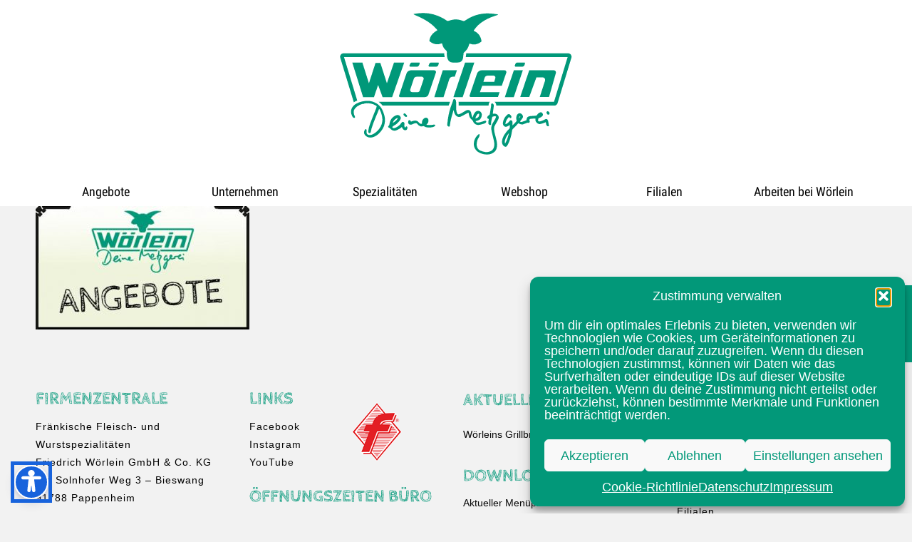

--- FILE ---
content_type: text/css
request_url: https://metzgerei-woerlein.de/wp-content/themes/ultimatum/assets/css/theme.global.css?ver=6.8.3
body_size: 13133
content:
div.anythingSlider .anythingControls ul a,div.anythingSlider .anythingControls ul a.cur{color:#000;text-indent:-5000px}.anythingControls ul a.cur{background-position:0 20px}div.anythingSlider .start-stop{display:none}div.anythingSlider.activeSlider .anythingWindow{border-color:#7c9127}div.anythingSlider{display:block;margin:0 auto;overflow:hidden!important;position:relative}div.anythingSlider .anythingWindow{overflow:hidden;position:relative;width:100%;height:100%}.anythingBase{max-width:32766px;background:0 0;list-style:none;position:absolute;top:0;left:0;margin:0;padding:0}.anythingBase .panel{background:0 0;display:block;overflow:hidden;float:left;padding:0;margin:0}div.anythingSlider .arrow{position:absolute;display:block;top:50%!important}div.anythingSlider .arrow a{display:block;height:30px;width:30px;text-align:center;outline:0}div.anythingSlider .arrow a span{display:block;text-indent:-9999px}div.anythingSlider .back.disabled,div.anythingSlider .forward.disabled{display:none}div.anythingSlider .back{left:5px}div.anythingSlider .back a{background-position:0 30px;background-image:url(../images/slideshows/gray_arrows.png)}div.anythingSlider .back a.hover,div.anythingSlider .back a:hover{background-position:0 0}div.anythingSlider .forward{right:5px}div.anythingSlider .forward a{background-position:30px 30px;background-image:url(../images/slideshows/gray_arrows.png)}div.anythingSlider .forward a.hover,div.anythingSlider .forward a:hover{background-position:30px 0}div.anythingSlider .anythingControls{position:absolute;outline:0;display:none;margin-top:-22px;right:2px}div.anythingSlider .anythingControls ul{margin:0;padding:0;float:right}div.anythingSlider .anythingControls ul li{display:block;float:left;margin-left:2px}div.anythingSlider .anythingControls ul a{height:20px;background-image:url(../images/slideshows/gray_pager.png);width:19px;text-indent:-5000px;display:block}div.anythingSlider .anythingControls .anythingNavWindow{overflow:hidden;float:left}div.anythingSlider.rtl .anythingControls ul a{float:right}div.anythingSlider.rtl .anythingControls ul{float:left}div.anythingSlider.rtl .anythingWindow{direction:ltr;unicode-bidi:bidi-override}.anyCaption{background-color:#000;opacity:.6;padding:20px 0 10px;position:absolute;z-index:100;width:100%;bottom:0}.anyCaption h3,.anyCaption p{padding-left:10px;padding-right:10px;color:#fff;margin-bottom:10px}.slidertext,.slidertitle{margin-bottom:10px}div.anythingSlider.Anygreen .back a,div.anythingSlider.Anygreen .forward a{background-image:url(../images/slideshows/green_arrows.png)}div.anythingSlider.Anygreen .anythingControls ul a{background-image:url(../images/slideshows/green_pager.png)}div.anythingSlider.Anyblue .back a,div.anythingSlider.Anyblue .forward a{background-image:url(../images/slideshows/blue_arrows.png)}div.anythingSlider.Anyblue .anythingControls ul a{background-image:url(../images/slideshows/blue_pager.png)}div.anythingSlider.Anyorange .back a,div.anythingSlider.Anyorange .forward a{background-image:url(../images/slideshows/orange_arrows.png)}div.anythingSlider.Anyorange .anythingControls ul a{background-image:url(../images/slideshows/orange_pager.png)}div.anythingSlider.Anypurple .back a,div.anythingSlider.Anypurple .forward a{background-image:url(../images/slideshows/purple_arrows.png)}div.anythingSlider.Anypurple .anythingControls ul a{background-image:url(../images/slideshows/purple_pager.png)}div.anythingSlider.Anyred .back a,div.anythingSlider.Anyred .forward a{background-image:url(../images/slideshows/red_arrows.png)}div.anythingSlider.Anyred .anythingControls ul a{background-image:url(../images/slideshows/red_pager.png)}div.anythingSlider.Anyyellow .back a,div.anythingSlider.Anyyellow .forward a{background-image:url(../images/slideshows/yellow_arrows.png)}div.anythingSlider.Anyyellow .anythingControls ul a{background-image:url(../images/slideshows/yellow_pager.png)}div.anythingSlider-metallic .arrow{top:40%!important}div.anythingSlider-construction .arrow{top:14%!important}div.anythingSlider-minimalist-round .arrow,div.anythingSlider-minimalist-square .arrow{top:45%!important}div.anythingSlider-cs-portfolio .arrow{bottom:-24px!important}div.anythingSlider .arrow a,div.anythingSlider-construction .arrow a,div.anythingSlider-metallic .arrow a,div.anythingSlider-minimalist-round .arrow a,div.anythingSlider-minimalist-square .arrow a{margin:0!important}div.anythingSlider .anythingControls ul.thumbNav a{margin:0}div.anythingSlider .anythingControls .start-stop{display:none!important}div.anythingSlider .anythingControls .anythingNavWindow li{padding:3px 0 0}div.anythingSlider-cs-portfolio .anythingControls .anythingNavWindow{margin:18px 0 0}.ddsmoothmenuh{width:100%;float:left}.ddsmoothmenuh ul{z-index:100;margin:0;padding:0;list-style-type:none;float:right}.ddsmoothmenuh ul li{position:relative;display:inline;float:left}.ddsmoothmenuh ul li a{display:block;padding:8px 10px;text-decoration:none}* html .ddsmoothmenuh ul li a{display:inline-block}.ddsmoothmenuh ul li ul{position:absolute;left:0;display:none;visibility:hidden}.ddsmoothmenuh ul li ul li{display:list-item;float:none}.ddsmoothmenuh ul li ul li ul{top:0}.ddsmoothmenuh ul li ul li a{padding:5px;margin:0;border-top-width:0}.ddsmoothmenuh.center>ul{margin:0 auto;float:none}* html .ddsmoothmenuh{height:1%}.downarrowclass{position:absolute;top:12px;right:7px}.rightarrowclass{position:absolute;top:6px;right:5px}.ddshadow{position:absolute;left:0;top:0;width:0;height:0}.toplevelshadow{opacity:.8}.ddsmoothmenuv ul{margin:0;padding:0;width:100%;list-style-type:none}.ddsmoothmenuv ul li{position:relative}.ddsmoothmenuv ul li a{display:block;overflow:auto;text-decoration:none;padding:6px}.ddsmoothmenuv ul li ul{position:absolute;top:0;font-weight:400;visibility:hidden}* html .ddsmoothmenuv ul li{float:left;height:1%}* html .ddsmoothmenuv ul li a{height:1%}.ei-slider-large li,.ei-slider-loading{top:0;height:100%;left:0}.ei-slider-large,.ei-slider-large li{overflow:hidden;height:100%;width:100%}.ei-slider{position:relative;width:100%;max-width:1920px;margin:0 auto}.ei-slider-loading{width:100%;position:absolute;z-index:999;background:rgba(0,0,0,.9);color:#fff;text-align:center;line-height:400px}.ei-slider-large{position:relative}ul.ei-slider-large{margin:0}.ei-slider-large li{position:absolute}.ei-slider-large li img{width:100%}.ei-title{position:absolute;right:50%;margin-right:13%;top:30%}.ei-title h2,.ei-title h3{text-align:right}.ei-title h2{font-size:40px;line-height:50px;font-family:'Playfair Display',serif;font-style:italic;color:#b5b5b5}.ei-title h3{font-size:70px;line-height:70px;font-family:'Open Sans Condensed',sans-serif;text-transform:uppercase;color:#000}.ei-slider-thumbs{height:13px;margin:0 auto;position:relative}.ei-slider-thumbs li{position:relative;float:left;height:100%}.ei-slider-thumbs li.ei-slider-element{top:0;left:0;position:absolute;height:100%;z-index:10;text-indent:-9000px;background:#000;background:rgba(0,0,0,.9)}.ei-slider-thumbs li a{display:block;text-indent:-9000px;background:#666;width:100%;height:100%;cursor:pointer;-webkit-box-shadow:0 1px 1px 0 rgba(0,0,0,.3),0 1px 0 1px rgba(255,255,255,.5);-moz-box-shadow:0 1px 1px 0 rgba(0,0,0,.3),0 1px 0 1px rgba(255,255,255,.5);box-shadow:0 1px 1px 0 rgba(0,0,0,.3),0 1px 0 1px rgba(255,255,255,.5);-webkit-transition:background .2s ease;-moz-transition:background .2s ease;-o-transition:background .2s ease;-ms-transition:background .2s ease;transition:background .2s ease}.ei-slider-thumbs li a:hover{background-color:#f0f0f0}.ei-slider-thumbs li img{position:absolute;bottom:50px;opacity:0;z-index:999;max-width:100%;-webkit-transition:all .4s ease;-moz-transition:all .4s ease;-o-transition:all .4s ease;-ms-transition:all .4s ease;transition:all .4s ease;-webkit-box-reflect:below 0 -webkit-gradient(linear,left top,left bottom,from(transparent),color-stop(50%,transparent),to(rgba(255,255,255,.3)));-ms-filter:"progid:DXImageTransform.Microsoft.Alpha(Opacity=0)"}.ei-slider-thumbs li:hover img{opacity:1;bottom:13px;-ms-filter:"progid:DXImageTransform.Microsoft.Alpha(Opacity=100)"}@media screen and (max-width:830px){.ei-title,.ei-title h2,.ei-title h3{text-align:center}.ei-title{position:absolute;right:0;margin-right:0;width:100%;top:auto;bottom:10px;background:#fff;background:rgba(255,255,255,.9);padding:5px 0}.ei-title h2{font-size:20px;line-height:24px}.ei-title h3{font-size:30px;line-height:40px}}.flex-container a:active,.flex-container a:focus,.flexslider a:active,.flexslider a:focus{outline:0}.flex-control-nav,.flex-direction-nav,.flexslider .slides{margin:0;padding:0;list-style:none}.flex-container,.flexslider{overflow:hidden;margin-bottom:0}.flexslider{padding:0;margin:0 0 20px;background:#fff;position:relative;zoom:1}.flex-direction-nav .flex-next,.flex-direction-nav .flex-prev{background-image:url(../images/arrow-bullet.png);background-position:center center}.flexslider .slides>li{display:none;-webkit-backface-visibility:hidden}.flexslider .slides img{width:100%;max-width:100%;display:block}.flex-pauseplay span{text-transform:capitalize}.flexslider .slides:after{content:".";display:block;clear:both;visibility:hidden;line-height:0;height:0}html[xmlns] .flexslider .slides{display:block}* html .flexslider .slides{height:1%}.no-js .flexslider .slides>li:first-child{display:block}.featured-image .flexslider{margin:0}.flex-viewport{max-height:2000px;-webkit-transition:all 1s ease;-moz-transition:all 1s ease;transition:all 1s ease}.loading .flex-viewport{max-height:300px}.flexslider .slides{zoom:1}.carousel li{margin-right:5px}.flex-direction-nav{height:0}.flex-direction-nav a{width:30px;height:30px;margin:-20px 0 0;display:block;background-color:rgba(0,0,0,.5);background-repeat:no-repeat;position:absolute;top:50%;cursor:pointer;text-indent:-9999px;opacity:0;-webkit-transition:all .3s ease}.flex-direction-nav .flex-next{right:0}.flex-direction-nav .flex-prev{-webkit-transform:rotate(180deg);-moz-transform:rotate(180deg);-o-transform:rotate(180deg);filter:progid: DXImageTransform.Microsoft.BasicImage(rotation=2);left:0}.flexslider:hover .flex-next{opacity:.8;right:0}.flexslider:hover .flex-prev{opacity:.8;left:0}.flexslider:hover .flex-next:hover,.flexslider:hover .flex-prev:hover{opacity:1}.flex-direction-nav .flex-disabled{opacity:.3!important;filter:alpha(opacity=30);cursor:default}.flex-control-nav{width:100%;position:absolute;bottom:0;text-align:center}.flex-control-nav li{margin:0 6px;display:inline-block;zoom:1}.flex-control-paging li a{width:11px;height:11px;display:block;background:#666;background:rgba(0,0,0,.5);cursor:pointer;text-indent:-9999px;-webkit-border-radius:20px;-moz-border-radius:20px;-o-border-radius:20px;border-radius:20px;box-shadow:inset 0 0 3px rgba(0,0,0,.3)}.flex-control-paging li a:hover{background:#333;background:rgba(0,0,0,.7)}.flex-control-paging li a.flex-active{background:#000;background:rgba(0,0,0,.9);cursor:default}.flex-control-thumbs{margin:5px 0 0;position:static;overflow:hidden}.flex-control-thumbs li{width:25%;float:left;margin:0}.flex-control-thumbs img{width:100%;display:block;opacity:.7;cursor:pointer}.flex-control-thumbs img:hover{opacity:1}.flex-control-thumbs .flex-active{opacity:1;cursor:default}.flex-caption{position:absolute;background:rgba(0,0,0,.6);width:100%;padding:2%;color:#fff;left:0;bottom:0;margin:0}@media screen and (max-width:860px){.flex-direction-nav .flex-prev{opacity:1;left:0}.flex-direction-nav .flex-next{opacity:1;right:0}}.theme-bar .nivo-controlNav,.theme-ultimatum .nivo-directionNav a{-moz-transition:all .2s ease-in-out;-o-transition:all .2s ease-in-out}.nivo-box,.nivo-caption,.nivoSlider{overflow:hidden}.nivoSlider{position:relative;width:100%;height:auto}.nivoSlider img{position:absolute;top:0;left:0;max-width:none}.nivo-main-image{display:block!important;position:relative!important;width:100%!important}.nivoSlider a.nivo-imageLink{position:absolute;top:0;left:0;width:100%;height:100%;border:0;padding:0;margin:0;z-index:6;display:none;background:#fff;filter:alpha(opacity=0);opacity:0}.nivo-box,.nivo-slice{z-index:5;position:absolute}.nivo-box,.nivo-box img,.nivo-slice{display:block}.nivo-slice{height:100%;top:0}.nivo-caption{position:absolute;left:0;bottom:0;background:#000;color:#fff;width:100%;z-index:8;padding:5px 10px;opacity:.8;display:none;-moz-opacity:.8;filter:alpha(opacity=8);-webkit-box-sizing:border-box;-moz-box-sizing:border-box;box-sizing:border-box}.nivo-caption p{padding:5px;margin:0}.nivo-caption a{display:inline!important}.nivo-html-caption{display:none}.nivo-directionNav a{position:absolute;top:45%;z-index:9;cursor:pointer}.nivo-prevNav{left:0}.nivo-nextNav{right:0}.nivo-controlNav{text-align:center;padding:15px 0}.nivo-controlNav a{cursor:pointer}.nivo-controlNav a.active{font-weight:700}.theme-ultimatum{position:relative}.theme-ultimatum .nivoSlider{position:relative;background:url(../images/slideshows/loading.gif) 50% 50% no-repeat #fff;margin-bottom:0}.theme-ultimatum .nivoSlider img{position:absolute;top:0;left:0;display:none}.theme-ultimatum .nivoSlider a{border:0;display:block}.theme-ultimatum .nivo-controlNav{bottom:3px;position:absolute;right:3px;text-align:center;padding:0;z-index:999}.theme-ultimatum .nivo-controlNav a{display:inline-block;width:19px;height:20px;background:url(../images/slideshows/gray_pager.png) no-repeat;text-indent:-9999px;border:0;margin:0 2px}.theme-ultimatum .nivo-controlNav a.active{background-position:0 -20px}.theme-ultimatum .nivo-directionNav a{display:block;width:30px;height:30px;background:url(../images/slideshows/gray_arrows.png) no-repeat;text-indent:-9999px;border:0;opacity:0;-webkit-transition:all .2s ease-in-out;transition:all .2s ease-in-out}.theme-ultimatum:hover .nivo-directionNav a{opacity:1}.theme-ultimatum a.nivo-nextNav{background-position:-30px 0;right:15px}.theme-ultimatum a.nivo-prevNav{left:15px}.theme-ultimatum .nivo-caption{font-family:Helvetica,Arial,sans-serif}.theme-ultimatum .nivo-caption a{color:#fff;border-bottom:1px dotted #fff}.theme-ultimatum .nivo-caption a:hover{color:#fff}.theme-ultimatum .nivo-controlNav.nivo-thumbs-enabled{width:100%}.theme-ultimatum .nivo-controlNav.nivo-thumbs-enabled a{width:auto;height:auto;background:0 0;margin-bottom:5px}.theme-ultimatum .nivo-controlNav.nivo-thumbs-enabled img{display:block;width:120px;height:auto}.theme-ultimatum.nivoblue .nivo-controlNav a{background-image:url(../images/slideshows/blue_pager.png)}.theme-ultimatum.nivoblue .nivo-directionNav a{background-image:url(../images/slideshows/blue_arrows.png)}.theme-ultimatum.nivogreen .nivo-controlNav a{background-image:url(../images/slideshows/green_pager.png)}.theme-ultimatum.nivogreen .nivo-directionNav a{background-image:url(../images/slideshows/green_arrows.png)}.theme-ultimatum.nivoorange .nivo-controlNav a{background-image:url(../images/slideshows/orange_pager.png)}.theme-ultimatum.nivoorange .nivo-directionNav a{background-image:url(../images/slideshows/orange_arrows.png)}.theme-ultimatum.nivopurple .nivo-controlNav a{background-image:url(../images/slideshows/purple_pager.png)}.theme-ultimatum.nivopurple .nivo-directionNav a{background-image:url(../images/slideshows/purple_arrows.png)}.theme-ultimatum.nivored .nivo-controlNav a{background-image:url(../images/slideshows/red_pager.png)}.theme-ultimatum.nivored .nivo-directionNav a{background-image:url(../images/slideshows/red_arrows.png)}.theme-ultimatum.nivoyellow .nivo-controlNav a{background-image:url(../images/slideshows/yellow_pager.png)}.theme-ultimatum.nivoyellow .nivo-directionNav a{background-image:url(../images/slideshows/yellow_arrows.png)}.theme-bar.slider-wrapper{position:relative;border:1px solid #333;overflow:hidden}.theme-bar .nivoSlider{position:relative;background:url(../images/slideshows/nivo/bar/loading.gif) 50% 50% no-repeat #fff}.theme-bar .nivoSlider img{position:absolute;top:0;left:0;display:none}.theme-bar .nivoSlider a{border:0;display:block}.theme-bar .nivo-controlNav{position:absolute;left:0;bottom:-41px;z-index:10;width:100%;height:30px;text-align:center;padding:5px 0;border-top:1px solid #333;background:#333;background:-moz-linear-gradient(top,#565656 0,#333 100%);background:-webkit-gradient(linear,left top,left bottom,color-stop(0,#565656),color-stop(100%,#333));background:-webkit-linear-gradient(top,#565656 0,#333 100%);background:-o-linear-gradient(top,#565656 0,#333 100%);background:-ms-linear-gradient(top,#565656 0,#333 100%);background:linear-gradient(to bottom,#565656 0,#333 100%);filter:progid: DXImageTransform.Microsoft.gradient(startColorstr='#565656', endColorstr='#333333', GradientType=0);opacity:.5;-webkit-transition:all .2s ease-in-out;transition:all .2s ease-in-out}.theme-bar .nivo-caption,.theme-bar .nivo-directionNav a{-webkit-transition:all .2s ease-in-out;-moz-transition:all .2s ease-in-out;-o-transition:all .2s ease-in-out}.theme-bar:hover .nivo-controlNav{bottom:0;opacity:1}.theme-bar .nivo-controlNav a{display:inline-block;width:22px;height:22px;background:url(../images/slideshows/nivo/bar/bullets.png) no-repeat;text-indent:-9999px;border:0;margin:5px 2px 0}.theme-bar .nivo-controlNav a.active{background-position:0 -22px}.theme-bar .nivo-directionNav a{display:block;border:0;color:#fff;text-transform:uppercase;top:auto;bottom:10px;z-index:11;font-family:"Helvetica Neue",Helvetica,Arial,sans-serif;font-size:13px;line-height:20px;opacity:.5;transition:all .2s ease-in-out}.theme-bar .nivo-caption,.theme-dark .nivo-caption,.theme-default .nivo-caption,.theme-light .nivo-caption{font-family:Helvetica,Arial,sans-serif}.theme-bar a.nivo-nextNav{right:-50px}.theme-bar a.nivo-prevNav{left:-50px}.theme-bar:hover a.nivo-nextNav{right:15px;opacity:1}.theme-bar:hover a.nivo-prevNav{left:15px;opacity:1}.theme-bar .nivo-directionNav a:hover{color:#ddd}.theme-bar .nivo-caption{transition:all .2s ease-in-out}.theme-bar:hover .nivo-caption{bottom:41px}.theme-bar .nivo-caption a{color:#fff;border-bottom:1px dotted #fff}.theme-bar .nivo-caption a:hover{color:#fff}.theme-bar .nivo-controlNav.nivo-thumbs-enabled{width:100%}.theme-bar .nivo-controlNav.nivo-thumbs-enabled a{width:auto;height:auto;background:0 0;margin-bottom:5px}.theme-bar .nivo-controlNav.nivo-thumbs-enabled img{display:block;width:120px;height:auto}.theme-dark.slider-wrapper{background:#222;padding:10px}.theme-dark .nivoSlider{position:relative;background:url(../images/slideshows/nivo/dark/loading.gif) 50% 50% no-repeat #fff;margin-bottom:10px;overflow:visible}.theme-dark .nivoSlider img{position:absolute;top:0;left:0;display:none}.theme-dark .nivoSlider a{border:0;display:block}.theme-dark .nivo-controlNav{text-align:left;padding:0;position:relative;z-index:10}.theme-dark .nivo-controlNav a{display:inline-block;width:10px;height:10px;background:url(../images/slideshows/nivo/dark/bullets.png) 0 2px no-repeat;text-indent:-9999px;border:0;margin:0 2px}.theme-dark .nivo-controlNav a.active{background-position:0 100%}.theme-dark .nivo-directionNav a{display:block;width:30px;height:30px;background:url(../images/slideshows/nivo/dark/arrows.png) no-repeat;text-indent:-9999px;border:0;top:auto;bottom:-36px;z-index:11}.theme-dark .nivo-directionNav a:hover{background-color:#333;-webkit-border-radius:2px;-moz-border-radius:2px;border-radius:2px}.theme-dark a.nivo-nextNav{background-position:-16px 50%;right:0}.theme-dark a.nivo-prevNav{background-position:11px 50%;left:auto;right:35px}.theme-dark .nivo-caption a{color:#fff;border-bottom:1px dotted #fff}.theme-dark .nivo-caption a:hover{color:#fff}.theme-dark .nivo-controlNav.nivo-thumbs-enabled{width:80%}.theme-dark .nivo-controlNav.nivo-thumbs-enabled a{width:auto;height:auto;background:0 0;margin-bottom:5px}.theme-dark .nivo-controlNav.nivo-thumbs-enabled img{display:block;width:120px;height:auto}.theme-default .nivoSlider{position:relative;background:url(../images/slideshows/loading.gif) 50% 50% no-repeat #fff;margin-bottom:10px;-webkit-box-shadow:0 1px 5px 0 #4a4a4a;-moz-box-shadow:0 1px 5px 0 #4a4a4a;box-shadow:0 1px 5px 0 #4a4a4a}.theme-default .nivoSlider img{position:absolute;top:0;left:0;display:none}.theme-default .nivoSlider a{border:0;display:block}.theme-default .nivo-controlNav{text-align:center;padding:20px 0}.theme-default .nivo-controlNav a{display:inline-block;width:22px;height:22px;background:url(../images/slideshows/nivo/default/bullets.png) no-repeat;text-indent:-9999px;border:0;margin:0 2px}.theme-default .nivo-controlNav a.active{background-position:0 -22px}.theme-default .nivo-directionNav a{display:block;width:30px;height:30px;background:url(../images/slideshows/nivo/default/arrows.png) no-repeat;text-indent:-9999px;border:0;opacity:0;-webkit-transition:all .2s ease-in-out;-moz-transition:all .2s ease-in-out;-o-transition:all .2s ease-in-out;transition:all .2s ease-in-out}.theme-default:hover .nivo-directionNav a{opacity:1}.theme-default a.nivo-nextNav{background-position:-30px 0;right:15px}.theme-default a.nivo-prevNav{left:15px}.theme-default .nivo-caption a{color:#fff;border-bottom:1px dotted #fff}.theme-default .nivo-caption a:hover{color:#fff}.theme-default .nivo-controlNav.nivo-thumbs-enabled{width:100%}.theme-default .nivo-controlNav.nivo-thumbs-enabled a{width:auto;height:auto;background:0 0;margin-bottom:5px}.theme-default .nivo-controlNav.nivo-thumbs-enabled img{display:block;width:120px;height:auto}.theme-light.slider-wrapper{background:#fff;padding:10px}.theme-light .nivoSlider{position:relative;background:url(../images/slideshows/nivo/light/loading.gif) 50% 50% no-repeat #fff;margin-bottom:10px;overflow:visible}.theme-light .nivoSlider img{position:absolute;top:0;left:0;display:none}.theme-light .nivoSlider a{border:0;display:block}.theme-light .nivo-controlNav{text-align:left;padding:0;position:relative;z-index:10}.theme-light .nivo-controlNav a{display:inline-block;width:10px;height:10px;background:url(../images/slideshows/nivo/light/bullets.png) no-repeat;text-indent:-9999px;border:0;margin:0 2px}.theme-light .nivo-controlNav a.active{background-position:0 100%}.theme-light .nivo-directionNav a{display:block;width:30px;height:30px;background:url(../images/slideshows/nivo/light/arrows.png) no-repeat;text-indent:-9999px;border:0;top:auto;bottom:-36px;z-index:11}.theme-light .nivo-directionNav a:hover{background-color:#eee;-webkit-border-radius:2px;-moz-border-radius:2px;border-radius:2px}.theme-light a.nivo-nextNav{background-position:160% 50%;right:0}.theme-light a.nivo-prevNav{background-position:-60% 50%;left:auto;right:35px}.theme-light .nivo-caption a{color:#fff;border-bottom:1px dotted #fff}.theme-light .nivo-caption a:hover{color:#fff}.theme-light .nivo-controlNav.nivo-thumbs-enabled{width:80%}.theme-light .nivo-controlNav.nivo-thumbs-enabled a{width:auto;height:auto;background:0 0;margin-bottom:5px}.theme-light .nivo-controlNav.nivo-thumbs-enabled img{display:block;width:120px;height:auto}.pp_gallery div,.pp_gallery ul a,.pp_social .facebook{overflow:hidden;float:left}div.pp_default .pp_bottom,div.pp_default .pp_bottom .pp_left,div.pp_default .pp_bottom .pp_middle,div.pp_default .pp_bottom .pp_right,div.pp_default .pp_top,div.pp_default .pp_top .pp_left,div.pp_default .pp_top .pp_middle,div.pp_default .pp_top .pp_right{height:13px}div.pp_default .pp_top .pp_left{background:url(../images/prettyPhoto/default/sprite.png) -78px -93px no-repeat}div.pp_default .pp_top .pp_middle{background:url(../images/prettyPhoto/default/sprite_x.png) top left repeat-x}div.pp_default .pp_top .pp_right{background:url(../images/prettyPhoto/default/sprite.png) -112px -93px no-repeat}div.pp_default .pp_content .ppt{color:#f8f8f8}div.pp_default .pp_content_container .pp_left{background:url(../images/prettyPhoto/default/sprite_y.png) -7px 0 repeat-y;padding-left:13px}div.pp_default .pp_content_container .pp_right{background:url(../images/prettyPhoto/default/sprite_y.png) top right repeat-y;padding-right:13px}div.pp_default .pp_next:hover{background:url(../images/prettyPhoto/default/sprite_next.png) center right no-repeat;cursor:pointer}div.pp_default .pp_previous:hover{background:url(../images/prettyPhoto/default/sprite_prev.png) center left no-repeat;cursor:pointer}div.pp_default .pp_expand{background:url(../images/prettyPhoto/default/sprite.png) 0 -29px no-repeat;cursor:pointer;width:28px;height:28px}div.pp_default .pp_expand:hover{background:url(../images/prettyPhoto/default/sprite.png) 0 -56px no-repeat;cursor:pointer}div.pp_default .pp_contract{background:url(../images/prettyPhoto/default/sprite.png) 0 -84px no-repeat;cursor:pointer;width:28px;height:28px}div.pp_default .pp_contract:hover{background:url(../images/prettyPhoto/default/sprite.png) 0 -113px no-repeat;cursor:pointer}div.pp_default .pp_close{width:30px;height:30px;background:url(../images/prettyPhoto/default/sprite.png) 2px 1px no-repeat;cursor:pointer}div.pp_default .pp_gallery ul li a{background:url(../images/prettyPhoto/default/default_thumb.png) center center #f8f8f8;border:1px solid #aaa}div.pp_default .pp_social{margin-top:7px}div.pp_default .pp_gallery a.pp_arrow_next,div.pp_default .pp_gallery a.pp_arrow_previous{position:static;left:auto}div.pp_default .pp_nav .pp_pause,div.pp_default .pp_nav .pp_play{background:url(../images/prettyPhoto/default/sprite.png) -51px 1px no-repeat;height:30px;width:30px}div.pp_default .pp_nav .pp_pause{background-position:-51px -29px}div.pp_default a.pp_arrow_next,div.pp_default a.pp_arrow_previous{background:url(../images/prettyPhoto/default/sprite.png) -31px -3px no-repeat;height:20px;width:20px;margin:4px 0 0}div.pp_default a.pp_arrow_next{left:52px;background-position:-82px -3px}div.pp_default .pp_content_container .pp_details{margin-top:5px}div.pp_default .pp_nav{clear:none;height:30px;width:110px;position:relative}div.pp_default .pp_nav .currentTextHolder{font-family:Georgia;font-style:italic;color:#999;font-size:11px;left:75px;line-height:25px;position:absolute;top:2px;margin:0;padding:0 0 0 10px}div.pp_default .pp_arrow_next:hover,div.pp_default .pp_arrow_previous:hover,div.pp_default .pp_close:hover,div.pp_default .pp_nav .pp_pause:hover,div.pp_default .pp_nav .pp_play:hover{opacity:.7}div.pp_default .pp_description{font-size:11px;font-weight:700;line-height:14px;margin:5px 50px 5px 0}div.pp_default .pp_bottom .pp_left{background:url(../images/prettyPhoto/default/sprite.png) -78px -127px no-repeat}div.pp_default .pp_bottom .pp_middle{background:url(../images/prettyPhoto/default/sprite_x.png) bottom left repeat-x}div.pp_default .pp_bottom .pp_right{background:url(../images/prettyPhoto/default/sprite.png) -112px -127px no-repeat}div.pp_default .pp_loaderIcon{background:url(../images/prettyPhoto/default/loader.gif) center center no-repeat}div.light_rounded .pp_top .pp_left{background:url(../images/prettyPhoto/light_rounded/sprite.png) -88px -53px no-repeat}div.light_rounded .pp_top .pp_right{background:url(../images/prettyPhoto/light_rounded/sprite.png) -110px -53px no-repeat}div.light_rounded .pp_next:hover{background:url(../images/prettyPhoto/light_rounded/btnNext.png) center right no-repeat;cursor:pointer}div.light_rounded .pp_previous:hover{background:url(../images/prettyPhoto/light_rounded/btnPrevious.png) center left no-repeat;cursor:pointer}div.light_rounded .pp_expand{background:url(../images/prettyPhoto/light_rounded/sprite.png) -31px -26px no-repeat;cursor:pointer}div.light_rounded .pp_expand:hover{background:url(../images/prettyPhoto/light_rounded/sprite.png) -31px -47px no-repeat;cursor:pointer}div.light_rounded .pp_contract{background:url(../images/prettyPhoto/light_rounded/sprite.png) 0 -26px no-repeat;cursor:pointer}div.light_rounded .pp_contract:hover{background:url(../images/prettyPhoto/light_rounded/sprite.png) 0 -47px no-repeat;cursor:pointer}div.light_rounded .pp_close{width:75px;height:22px;background:url(../images/prettyPhoto/light_rounded/sprite.png) -1px -1px no-repeat;cursor:pointer}div.light_rounded .pp_nav .pp_play{background:url(../images/prettyPhoto/light_rounded/sprite.png) -1px -100px no-repeat;height:15px;width:14px}div.light_rounded .pp_nav .pp_pause{background:url(../images/prettyPhoto/light_rounded/sprite.png) -24px -100px no-repeat;height:15px;width:14px}div.light_rounded .pp_arrow_previous{background:url(../images/prettyPhoto/light_rounded/sprite.png) 0 -71px no-repeat}div.light_rounded .pp_arrow_next{background:url(../images/prettyPhoto/light_rounded/sprite.png) -22px -71px no-repeat}div.light_rounded .pp_bottom .pp_left{background:url(../images/prettyPhoto/light_rounded/sprite.png) -88px -80px no-repeat}div.light_rounded .pp_bottom .pp_right{background:url(../images/prettyPhoto/light_rounded/sprite.png) -110px -80px no-repeat}div.dark_rounded .pp_top .pp_left{background:url(../images/prettyPhoto/dark_rounded/sprite.png) -88px -53px no-repeat}div.dark_rounded .pp_top .pp_right{background:url(../images/prettyPhoto/dark_rounded/sprite.png) -110px -53px no-repeat}div.dark_rounded .pp_content_container .pp_left{background:url(../images/prettyPhoto/dark_rounded/contentPattern.png) top left repeat-y}div.dark_rounded .pp_content_container .pp_right{background:url(../images/prettyPhoto/dark_rounded/contentPattern.png) top right repeat-y}div.dark_rounded .pp_next:hover{background:url(../images/prettyPhoto/dark_rounded/btnNext.png) center right no-repeat;cursor:pointer}div.dark_rounded .pp_previous:hover{background:url(../images/prettyPhoto/dark_rounded/btnPrevious.png) center left no-repeat;cursor:pointer}div.dark_rounded .pp_expand{background:url(../images/prettyPhoto/dark_rounded/sprite.png) -31px -26px no-repeat;cursor:pointer}div.dark_rounded .pp_expand:hover{background:url(../images/prettyPhoto/dark_rounded/sprite.png) -31px -47px no-repeat;cursor:pointer}div.dark_rounded .pp_contract{background:url(../images/prettyPhoto/dark_rounded/sprite.png) 0 -26px no-repeat;cursor:pointer}div.dark_rounded .pp_contract:hover{background:url(../images/prettyPhoto/dark_rounded/sprite.png) 0 -47px no-repeat;cursor:pointer}div.dark_rounded .pp_close{width:75px;height:22px;background:url(../images/prettyPhoto/dark_rounded/sprite.png) -1px -1px no-repeat;cursor:pointer}div.dark_rounded .pp_description{margin-right:85px;color:#fff}div.dark_rounded .pp_nav .pp_play{background:url(../images/prettyPhoto/dark_rounded/sprite.png) -1px -100px no-repeat;height:15px;width:14px}div.dark_rounded .pp_nav .pp_pause{background:url(../images/prettyPhoto/dark_rounded/sprite.png) -24px -100px no-repeat;height:15px;width:14px}div.dark_rounded .pp_arrow_previous{background:url(../images/prettyPhoto/dark_rounded/sprite.png) 0 -71px no-repeat}div.dark_rounded .pp_arrow_next{background:url(../images/prettyPhoto/dark_rounded/sprite.png) -22px -71px no-repeat}div.dark_rounded .pp_bottom .pp_left{background:url(../images/prettyPhoto/dark_rounded/sprite.png) -88px -80px no-repeat}div.dark_rounded .pp_bottom .pp_right{background:url(../images/prettyPhoto/dark_rounded/sprite.png) -110px -80px no-repeat}div.dark_rounded .pp_loaderIcon{background:url(../images/prettyPhoto/dark_rounded/loader.gif) center center no-repeat}div.dark_square .pp_content,div.dark_square .pp_left,div.dark_square .pp_middle,div.dark_square .pp_right{background:#000}div.dark_square .pp_description{color:#fff;margin:0 85px 0 0}div.dark_square .pp_loaderIcon{background:url(../images/prettyPhoto/dark_square/loader.gif) center center no-repeat}div.dark_square .pp_expand{background:url(../images/prettyPhoto/dark_square/sprite.png) -31px -26px no-repeat;cursor:pointer}div.dark_square .pp_expand:hover{background:url(../images/prettyPhoto/dark_square/sprite.png) -31px -47px no-repeat;cursor:pointer}div.dark_square .pp_contract{background:url(../images/prettyPhoto/dark_square/sprite.png) 0 -26px no-repeat;cursor:pointer}div.dark_square .pp_contract:hover{background:url(../images/prettyPhoto/dark_square/sprite.png) 0 -47px no-repeat;cursor:pointer}div.dark_square .pp_close{width:75px;height:22px;background:url(../images/prettyPhoto/dark_square/sprite.png) -1px -1px no-repeat;cursor:pointer}div.dark_square .pp_nav{clear:none}div.dark_square .pp_nav .pp_play{background:url(../images/prettyPhoto/dark_square/sprite.png) -1px -100px no-repeat;height:15px;width:14px}div.dark_square .pp_nav .pp_pause{background:url(../images/prettyPhoto/dark_square/sprite.png) -24px -100px no-repeat;height:15px;width:14px}div.dark_square .pp_arrow_previous{background:url(../images/prettyPhoto/dark_square/sprite.png) 0 -71px no-repeat}div.dark_square .pp_arrow_next{background:url(../images/prettyPhoto/dark_square/sprite.png) -22px -71px no-repeat}div.dark_square .pp_next:hover{background:url(../images/prettyPhoto/dark_square/btnNext.png) center right no-repeat;cursor:pointer}div.dark_square .pp_previous:hover{background:url(../images/prettyPhoto/dark_square/btnPrevious.png) center left no-repeat;cursor:pointer}div.light_square .pp_expand{background:url(../images/prettyPhoto/light_square/sprite.png) -31px -26px no-repeat;cursor:pointer}div.light_square .pp_expand:hover{background:url(../images/prettyPhoto/light_square/sprite.png) -31px -47px no-repeat;cursor:pointer}div.light_square .pp_contract{background:url(../images/prettyPhoto/light_square/sprite.png) 0 -26px no-repeat;cursor:pointer}div.light_square .pp_contract:hover{background:url(../images/prettyPhoto/light_square/sprite.png) 0 -47px no-repeat;cursor:pointer}div.light_square .pp_close{width:75px;height:22px;background:url(../images/prettyPhoto/light_square/sprite.png) -1px -1px no-repeat;cursor:pointer}div.light_square .pp_nav .pp_play{background:url(../images/prettyPhoto/light_square/sprite.png) -1px -100px no-repeat;height:15px;width:14px}div.light_square .pp_nav .pp_pause{background:url(../images/prettyPhoto/light_square/sprite.png) -24px -100px no-repeat;height:15px;width:14px}div.light_square .pp_arrow_previous{background:url(../images/prettyPhoto/light_square/sprite.png) 0 -71px no-repeat}div.light_square .pp_arrow_next{background:url(../images/prettyPhoto/light_square/sprite.png) -22px -71px no-repeat}div.light_square .pp_next:hover{background:url(../images/prettyPhoto/light_square/btnNext.png) center right no-repeat;cursor:pointer}div.light_square .pp_previous:hover{background:url(../images/prettyPhoto/light_square/btnPrevious.png) center left no-repeat;cursor:pointer}div.facebook .pp_top .pp_left{background:url(../images/prettyPhoto/facebook/sprite.png) -88px -53px no-repeat}div.facebook .pp_top .pp_middle{background:url(../images/prettyPhoto/facebook/contentPatternTop.png) top left repeat-x}div.facebook .pp_top .pp_right{background:url(../images/prettyPhoto/facebook/sprite.png) -110px -53px no-repeat}div.facebook .pp_content_container .pp_left{background:url(../images/prettyPhoto/facebook/contentPatternLeft.png) top left repeat-y}div.facebook .pp_content_container .pp_right{background:url(../images/prettyPhoto/facebook/contentPatternRight.png) top right repeat-y}div.facebook .pp_expand{background:url(../images/prettyPhoto/facebook/sprite.png) -31px -26px no-repeat;cursor:pointer}div.facebook .pp_expand:hover{background:url(../images/prettyPhoto/facebook/sprite.png) -31px -47px no-repeat;cursor:pointer}div.facebook .pp_contract{background:url(../images/prettyPhoto/facebook/sprite.png) 0 -26px no-repeat;cursor:pointer}div.facebook .pp_contract:hover{background:url(../images/prettyPhoto/facebook/sprite.png) 0 -47px no-repeat;cursor:pointer}div.facebook .pp_close{width:22px;height:22px;background:url(../images/prettyPhoto/facebook/sprite.png) -1px -1px no-repeat;cursor:pointer}div.facebook .pp_description{margin:0 37px 0 0}div.facebook .pp_loaderIcon{background:url(../images/prettyPhoto/facebook/loader.gif) center center no-repeat}div.facebook .pp_arrow_previous{background:url(../images/prettyPhoto/facebook/sprite.png) 0 -71px no-repeat;height:22px;margin-top:0;width:22px}div.facebook .pp_arrow_previous.disabled{background-position:0 -96px;cursor:default}div.facebook .pp_arrow_next{background:url(../images/prettyPhoto/facebook/sprite.png) -32px -71px no-repeat;height:22px;margin-top:0;width:22px}div.facebook .pp_arrow_next.disabled{background-position:-32px -96px;cursor:default}div.facebook .pp_nav{margin-top:0}div.facebook .pp_nav p{font-size:15px;padding:0 3px 0 4px}div.facebook .pp_nav .pp_play{background:url(../images/prettyPhoto/facebook/sprite.png) -1px -123px no-repeat;height:22px;width:22px}div.facebook .pp_nav .pp_pause{background:url(../images/prettyPhoto/facebook/sprite.png) -32px -123px no-repeat;height:22px;width:22px}div.facebook .pp_next:hover{background:url(../images/prettyPhoto/facebook/btnNext.png) center right no-repeat;cursor:pointer}div.facebook .pp_previous:hover{background:url(../images/prettyPhoto/facebook/btnPrevious.png) center left no-repeat;cursor:pointer}div.facebook .pp_bottom .pp_left{background:url(../images/prettyPhoto/facebook/sprite.png) -88px -80px no-repeat}div.facebook .pp_bottom .pp_middle{background:url(../images/prettyPhoto/facebook/contentPatternBottom.png) top left repeat-x}div.facebook .pp_bottom .pp_right{background:url(../images/prettyPhoto/facebook/sprite.png) -110px -80px no-repeat}div.pp_pic_holder a:focus{outline:0}div.pp_overlay{background:#000;display:none;left:0;position:absolute;top:0;width:100%;z-index:9500}div.pp_pic_holder{display:none;position:absolute;width:100px;z-index:10000}.pp_content{height:40px;min-width:40px}* html .pp_content{width:40px}.pp_content_container{position:relative;text-align:left;width:100%}.pp_content_container .pp_left{padding-left:20px}.pp_content_container .pp_right{padding-right:20px}.pp_content_container .pp_details{float:left;margin:10px 0 2px}.pp_description{display:none;margin:0}.pp_social{float:left;margin:0}.pp_social .facebook{margin-left:5px;width:55px}.pp_social .twitter{float:left}.pp_nav{clear:right;float:left;margin:3px 10px 0 0}.pp_nav p{float:left;white-space:nowrap;margin:2px 4px}.pp_nav .pp_pause,.pp_nav .pp_play{float:left;margin-right:4px;text-indent:-10000px}a.pp_arrow_next,a.pp_arrow_previous{display:block;float:left;height:15px;margin-top:3px;overflow:hidden;text-indent:-10000px;width:14px}.pp_hoverContainer{position:absolute;top:0;width:100%;z-index:2000}.pp_gallery{display:none;left:50%;margin-top:-50px;position:absolute;z-index:10000}.pp_gallery div{position:relative}.pp_gallery ul{float:left;height:35px;position:relative;white-space:nowrap;margin:0 0 0 5px;padding:0}.pp_gallery ul a{border:1px solid rgba(0,0,0,.5);display:block;height:33px}.pp_gallery ul a img{border:0}.pp_gallery li{display:block;float:left;margin:0 5px 0 0;padding:0}.pp_gallery li.default a{background:url(../images/prettyPhoto/facebook/default_thumbnail.gif) no-repeat;display:block;height:33px;width:50px}a.pp_next,a.pp_previous{background:url(../images/prettyPhoto/light_rounded/btnNext.png) 10000px 10000px no-repeat;display:block;height:100%;width:49%;text-indent:-10000px}.pp_gallery .pp_arrow_next,.pp_gallery .pp_arrow_previous{margin-top:7px!important}a.pp_next{float:right}a.pp_previous{float:left}a.pp_contract,a.pp_expand{cursor:pointer;display:none;height:20px;position:absolute;right:30px;text-indent:-10000px;top:10px;width:20px;z-index:20000}.pp_loaderIcon,a.pp_close{display:block;position:absolute}a.pp_close{right:0;top:0;line-height:22px;text-indent:-10000px}.pp_loaderIcon{height:24px;left:50%;top:50%;width:24px;margin:-12px 0 0 -12px}.pp_fade,.pp_gallery li.default a img,div.ppt{display:none}#pp_full_res{line-height:1!important}#pp_full_res .pp_inline{text-align:left}#pp_full_res .pp_inline p{margin:0 0 15px}div.ppt{color:#fff;font-size:17px;z-index:9999;margin:0 0 5px 15px}div.light_rounded .pp_content,div.pp_default .pp_content{background-color:#fff}div.facebook #pp_full_res .pp_inline,div.facebook .pp_content .ppt,div.light_rounded #pp_full_res .pp_inline,div.light_rounded .pp_content .ppt,div.light_square #pp_full_res .pp_inline,div.light_square .pp_content .ppt,div.pp_default #pp_full_res .pp_inline{color:#000}.pp_gallery li.selected a,.pp_gallery ul a:hover,div.pp_default .pp_gallery ul li a:hover,div.pp_default .pp_gallery ul li.selected a{border-color:#fff}div.dark_rounded .pp_details,div.dark_square .pp_details,div.facebook .pp_details,div.light_rounded .pp_details,div.light_square .pp_details,div.pp_default .pp_details{position:relative}div.facebook .pp_content,div.light_rounded .pp_bottom .pp_middle,div.light_rounded .pp_content_container .pp_left,div.light_rounded .pp_content_container .pp_right,div.light_rounded .pp_top .pp_middle,div.light_square .pp_content,div.light_square .pp_left,div.light_square .pp_middle,div.light_square .pp_right{background:#fff}div.light_rounded .pp_description,div.light_square .pp_description{margin-right:85px}div.dark_rounded .pp_gallery a.pp_arrow_next,div.dark_rounded .pp_gallery a.pp_arrow_previous,div.dark_square .pp_gallery a.pp_arrow_next,div.dark_square .pp_gallery a.pp_arrow_previous,div.light_rounded .pp_gallery a.pp_arrow_next,div.light_rounded .pp_gallery a.pp_arrow_previous,div.light_square .pp_gallery a.pp_arrow_next,div.light_square .pp_gallery a.pp_arrow_previous{margin-top:12px!important}div.dark_rounded .pp_arrow_previous.disabled,div.dark_square .pp_arrow_previous.disabled,div.light_rounded .pp_arrow_previous.disabled,div.light_square .pp_arrow_previous.disabled{background-position:0 -87px;cursor:default}div.dark_rounded .pp_arrow_next.disabled,div.dark_square .pp_arrow_next.disabled,div.light_rounded .pp_arrow_next.disabled,div.light_square .pp_arrow_next.disabled{background-position:-22px -87px;cursor:default}div.light_rounded .pp_loaderIcon,div.light_square .pp_loaderIcon{background:url(../images/prettyPhoto/light_rounded/loader.gif) center center no-repeat}div.dark_rounded .pp_bottom .pp_middle,div.dark_rounded .pp_content,div.dark_rounded .pp_top .pp_middle{background:url(../images/prettyPhoto/dark_rounded/contentPattern.png) top left}div.dark_rounded .currentTextHolder,div.dark_square .currentTextHolder{color:#c4c4c4}div.dark_rounded #pp_full_res .pp_inline,div.dark_square #pp_full_res .pp_inline{color:#fff}.pp_bottom,.pp_top{height:20px;position:relative}* html .pp_bottom,* html .pp_top{padding:0 20px}.pp_bottom .pp_left,.pp_top .pp_left{height:20px;left:0;position:absolute;width:20px}.pp_bottom .pp_middle,.pp_top .pp_middle{height:20px;left:20px;position:absolute;right:20px}* html .pp_bottom .pp_middle,* html .pp_top .pp_middle{left:0;position:static}.pp_bottom .pp_right,.pp_top .pp_right{height:20px;left:auto;position:absolute;right:0;top:0;width:20px}.s3sliderImage div.left,.s3sliderImage div.top{top:0;left:0}.s3Slider{position:relative;overflow:hidden;width:900px;height:400px}.s3sliderContent{position:absolute;top:0;margin-left:0;width:900px;height:400px}.s3sliderImage{float:left;position:relative;display:none}.s3sliderImage div{position:absolute;font:15px/18px Arial,Helvetica,sans-serif;padding-top:10px;width:374px;background-color:#000;filter:alpha(opacity=70);-moz-opacity:.7;-khtml-opacity:.7;opacity:.7;color:#fff;display:none}.s3sliderImage div.bottom{bottom:0;left:0}.s3sliderImage div.right{right:0;bottom:0}.s3sliderImageclear{clear:both;float:left;position:relative;display:none}.dark-sidr.sidr,.sidr{top:0;height:100%;z-index:999999;width:260px;overflow-x:none;overflow-y:auto}.dark-sidr.sidr{display:none;position:absolute;position:fixed;font-size:15px;background:#333;color:#fff;-webkit-box-shadow:inset 0 0 5px 5px #222;-moz-box-shadow:inset 0 0 5px 5px #222;box-shadow:inset 0 0 5px 5px #222}.dark-sidr.sidr .sidr-inner{padding:0 0 15px}.dark-sidr.sidr .sidr-inner>p{margin-left:15px;margin-right:15px}.dark-sidr.sidr.right{left:auto;right:-260px}.dark-sidr.sidr.left{left:-260px;right:auto}.dark-sidr.sidr ul{display:block;margin:0 0 15px;padding:0;border-top:1px solid #1a1a1a;border-bottom:1px solid #4d4d4d}.dark-sidr.sidr ul li{display:block;margin:0;line-height:48px;border-top:1px solid #4d4d4d;border-bottom:1px solid #1a1a1a}.dark-sidr.sidr ul li.active,.dark-sidr.sidr ul li.sidr-class-active,.dark-sidr.sidr ul li:hover{border-top:none;line-height:49px}.dark-sidr.sidr ul li.active>a,.dark-sidr.sidr ul li.active>span,.dark-sidr.sidr ul li.sidr-class-active>a,.dark-sidr.sidr ul li.sidr-class-active>span,.dark-sidr.sidr ul li:hover>a,.dark-sidr.sidr ul li:hover>span{-webkit-box-shadow:inset 0 0 15px 3px #222;-moz-box-shadow:inset 0 0 15px 3px #222;box-shadow:inset 0 0 15px 3px #222}.dark-sidr.sidr ul li a,.dark-sidr.sidr ul li span{padding:0 15px;display:block;text-decoration:none;color:#fff}.dark-sidr.sidr ul li ul{border-bottom:none;margin:0}.dark-sidr.sidr ul li ul li{line-height:40px;font-size:13px}.dark-sidr.sidr ul li ul li:last-child{border-bottom:none}.dark-sidr.sidr ul li ul li.active,.dark-sidr.sidr ul li ul li.sidr-class-active,.dark-sidr.sidr ul li ul li:hover{border-top:none;line-height:41px}.dark-sidr.sidr ul li ul li.active>a,.dark-sidr.sidr ul li ul li.active>span,.dark-sidr.sidr ul li ul li.sidr-class-active>a,.dark-sidr.sidr ul li ul li.sidr-class-active>span,.dark-sidr.sidr ul li ul li:hover>a,.dark-sidr.sidr ul li ul li:hover>span{-webkit-box-shadow:inset 0 0 15px 3px #222;-moz-box-shadow:inset 0 0 15px 3px #222;box-shadow:inset 0 0 15px 3px #222}.dark-sidr.sidr ul li ul li a,.dark-sidr.sidr ul li ul li span{color:rgba(255,255,255,.8);padding-left:30px}.sidr{display:none;position:absolute;position:fixed;font-size:15px;background:#f8f8f8;color:#333;-webkit-box-shadow:inset 0 0 5px 5px #ebebeb;-moz-box-shadow:inset 0 0 5px 5px #ebebeb;box-shadow:inset 0 0 5px 5px #ebebeb}.sidr .sidr-inner{padding:0 0 15px}.sidr .sidr-inner>p{margin-left:15px;margin-right:15px}.sidr.right{left:auto;right:-260px}.sidr.left{left:-260px;right:auto}.sidr ul{display:block;margin:0 0 15px;padding:0;border-top:1px solid #dfdfdf;border-bottom:1px solid #fff}.sidr ul li{display:block;margin:0;line-height:48px;border-top:1px solid #fff;border-bottom:1px solid #dfdfdf}.sidr ul li ul,.sidr ul li ul li:last-child{border-bottom:none}.sidr ul li.active,.sidr ul li.sidr-class-active,.sidr ul li:hover{border-top:none;line-height:49px}.sidr ul li.active>a,.sidr ul li.active>span,.sidr ul li.sidr-class-active>a,.sidr ul li.sidr-class-active>span,.sidr ul li:hover>a,.sidr ul li:hover>span{-webkit-box-shadow:inset 0 0 15px 3px #ebebeb;-moz-box-shadow:inset 0 0 15px 3px #ebebeb;box-shadow:inset 0 0 15px 3px #ebebeb}.sidr ul li a,.sidr ul li span{padding:0 15px;display:block;text-decoration:none;color:#333}.sidr ul li ul{margin:0}.sidr ul li ul li{line-height:40px;font-size:13px}.sidr ul li ul li.active,.sidr ul li ul li.sidr-class-active,.sidr ul li ul li:hover{border-top:none;line-height:41px}.sidr ul li ul li.active>a,.sidr ul li ul li.active>span,.sidr ul li ul li.sidr-class-active>a,.sidr ul li ul li.sidr-class-active>span,.sidr ul li ul li:hover>a,.sidr ul li ul li:hover>span{-webkit-box-shadow:inset 0 0 15px 3px #ebebeb;-moz-box-shadow:inset 0 0 15px 3px #ebebeb;box-shadow:inset 0 0 15px 3px #ebebeb}.sidr ul li ul li a,.sidr ul li ul li span{color:rgba(51,51,51,.8);padding-left:30px}.ultimatum-sidr-bottom-widget,.ultimatum-sidr-top-widget{padding:5px 10px}.slicknav_btn,.slicknav_nav .slicknav_item{cursor:pointer}.slicknav_btn{position:relative;display:block;vertical-align:middle;float:right;padding:.438em .625em;line-height:1.125em}.slicknav_menu .slicknav_menutxt{display:block;line-height:1.188em;float:left}.slicknav_menu .slicknav_icon{float:left;margin:.188em 0 0 .438em}.slicknav_menu .slicknav_no-text{margin:0}.slicknav_menu .slicknav_icon-bar{display:block;width:1.125em;height:.125em;-webkit-border-radius:1px;-moz-border-radius:1px;border-radius:1px;-webkit-box-shadow:0 1px 0 rgba(0,0,0,.25);-moz-box-shadow:0 1px 0 rgba(0,0,0,.25);box-shadow:0 1px 0 rgba(0,0,0,.25)}.slicknav_btn .slicknav_icon-bar+.slicknav_icon-bar{margin-top:.188em}.slicknav_nav li,.slicknav_nav ul{display:block}.slicknav_nav .slicknav_arrow{font-size:.8em;margin:0 0 0 .4em}.slicknav_nav .slicknav_row,.slicknav_nav a{display:block}.slicknav_nav .slicknav_item a,.slicknav_nav .slicknav_parent-link a{display:inline}.slicknav_menu:after,.slicknav_menu:before{content:" ";display:table}.slicknav_menu:after{clear:both}.slicknav_menu{font-size:16px;padding:5px}.slicknav_btn{margin:5px 5px 6px;text-decoration:none;text-shadow:0 1px 1px rgba(255,255,255,.75);background-color:#222}.slicknav_menu .slicknav_menutxt{color:#fff;font-weight:700;text-shadow:0 1px 3px #000}.slicknav_menu .slicknav_icon-bar{background-color:#f5f5f5}.slicknav_nav{clear:both;color:#fff;margin:0;padding:0;font-size:.875em}.slicknav_nav,.slicknav_nav ul{list-style:none;overflow:hidden}.slicknav_nav ul{padding:0;margin:0 0 0 20px}.slicknav_nav .slicknav_row,.slicknav_nav a{padding:5px 10px;margin:2px 5px}.slicknav_nav a{text-decoration:none;color:#fff}.slicknav_nav .slicknav_item a,.slicknav_nav .slicknav_parent-link a{padding:0;margin:0}.slicknav_nav .slicknav_row:hover{background:#ccc;color:#fff}.slicknav_nav a:hover{background:#ccc;color:#222}.slicknav_nav .slicknav_txtnode{margin-left:15px}.skin-slidedeck{position:relative;padding:11px;background:url(../images/slideshows/back.png) #d7d7d7;border:14px solid #fff;box-shadow:0 0 5px rgba(0,0,0,.2);-moz-box-shadow:0 0 5px rgba(0,0,0,.2);-webkit-box-shadow:0 0 5px rgba(0,0,0,.2)}.skin-slidedeck dl.slidedeck{position:relative;width:100%;height:100%;margin:0;padding:0}.skin-slidedeck dl.slidedeck>dd{position:relative;height:294px;padding:10px 15px;margin:0;border-right:5px solid #d7d7d7;background:url(../images/slideshows/slides.png) bottom left #d7d7d7;overflow:hidden}.skin-slidedeck dl.slidedeck>dt{position:relative;cursor:pointer;height:43px;line-height:38px;font-size:12px;font-weight:700;font-family:"Futura Bold",Arial,Helvetica,sans-serif;text-transform:uppercase;letter-spacing:1px;background:url(../images/slideshows/spines.png) top left #d7d7d7;color:#505050;margin:0;padding:0}.skin-slidedeck dl.slidedeck dt.spine:hover{color:#000;background-position:center left}.skin-slidedeck dl.slidedeck dt.spine.active,.skin-slidedeck dl.slidedeck dt.spine.active:hover{cursor:default;color:#fff;background-position:bottom left}.skin-slidedeck dl.slidedeck dt.spine .index{margin-bottom:2px;font-size:24px;font-weight:400;font-family:Arial,Helvetica,sans-serif;color:#505050}.skin-slidedeck dl.slidedeck dt.spine:hover .index{color:#000}.skin-slidedeck dl.slidedeck dt.spine.active .index{margin-bottom:0;color:#fff}.skin-slidedeck dl.slidedeck .activeCorner{margin-left:-6px;background-image:url(../images/slideshows/corner.png);width:12px;height:25px}@font-face{font-family:'Mono Social Icons Font';src:url(../css/font/MonoSocialIconsFont.eot);src:url(../css/font/MonoSocialIconsFont.eot?#iefix) format('embedded-opentype'),url(../css/font/MonoSocialIconsFont.woff) format('woff'),url(../css/font/MonoSocialIconsFont.ttf) format('truetype'),url(../css/font/MonoSocialIconsFont.svg#MonoSocialIconsFont) format('svg');src:url(../css/font/MonoSocialIconsFont.ttf) format('truetype');font-weight:400;font-style:normal}[class*=" social-icon-"],[class^=social-icon-]{font-family:'Mono Social Icons Font';font-weight:400;font-style:normal;text-decoration:inherit;-webkit-font-smoothing:antialiased}a [class*=" social-icon-"],a [class^=social-icon-]{display:inline}[class*=" social-icon-"]:before,[class^=social-icon-]:before{text-decoration:inherit;display:inline-block}.social-icon-fivehundredpx:before{content:"\e000"}.social-icon-aboutme:before{content:"\e001"}.social-icon-addme:before{content:"\e002"}.social-icon-amazon:before{content:"\e003"}.social-icon-aol:before{content:"\e004"}.social-icon-appstorealt:before{content:"\e005"}.social-icon-appstore:before{content:"\e006"}.social-icon-apple:before{content:"\e007"}.social-icon-bebo:before{content:"\e008"}.social-icon-behance:before{content:"\e009"}.social-icon-bing:before{content:"\e010"}.social-icon-blip:before{content:"\e011"}.social-icon-blogger:before{content:"\e012"}.social-icon-coroflot:before{content:"\e013"}.social-icon-daytum:before{content:"\e014"}.social-icon-delicious:before{content:"\e015"}.social-icon-designbump:before{content:"\e016"}.social-icon-designfloat:before{content:"\e017"}.social-icon-deviantart:before{content:"\e018"}.social-icon-diggalt:before{content:"\e019"}.social-icon-digg:before{content:"\e020"}.social-icon-dribble:before{content:"\e021"}.social-icon-drupal:before{content:"\e022"}.social-icon-ebay:before{content:"\e023"}.social-icon-email:before{content:"\e024"}.social-icon-emberapp:before{content:"\e025"}.social-icon-etsy:before{content:"\e026"}.social-icon-facebook:before{content:"\e027"}.social-icon-feedburner:before{content:"\e028"}.social-icon-flickr:before{content:"\e029"}.social-icon-foodspotting:before{content:"\e030"}.social-icon-forrst:before{content:"\e031"}.social-icon-foursquare:before{content:"\e032"}.social-icon-friendsfeed:before{content:"\e033"}.social-icon-friendstar:before{content:"\e034"}.social-icon-gdgt:before{content:"\e035"}.social-icon-github:before{content:"\e036"}.social-icon-githubalt:before{content:"\e037"}.social-icon-googlebuzz:before{content:"\e038"}.social-icon-googleplus:before{content:"\e039"}.social-icon-googletalk:before{content:"\e040"}.social-icon-gowallapin:before{content:"\e041"}.social-icon-gowalla:before{content:"\e042"}.social-icon-grooveshark:before{content:"\e043"}.social-icon-heart:before{content:"\e044"}.social-icon-hyves:before{content:"\e045"}.social-icon-icondock:before{content:"\e046"}.social-icon-icq:before{content:"\e047"}.social-icon-identica:before{content:"\e048"}.social-icon-imessage:before{content:"\e049"}.social-icon-itunes:before{content:"\e050"}.social-icon-lastfm:before{content:"\e051"}.social-icon-linkedin:before{content:"\e052"}.social-icon-meetup:before{content:"\e053"}.social-icon-metacafe:before{content:"\e054"}.social-icon-mixx:before{content:"\e055"}.social-icon-mobileme:before{content:"\e056"}.social-icon-mrwong:before{content:"\e057"}.social-icon-msn:before{content:"\e058"}.social-icon-myspace:before{content:"\e059"}.social-icon-newsvine:before{content:"\e060"}.social-icon-paypal:before{content:"\e061"}.social-icon-photobucket:before{content:"\e062"}.social-icon-picasa:before{content:"\e063"}.social-icon-pinterest:before{content:"\e064"}.social-icon-podcast:before{content:"\e065"}.social-icon-posterous:before{content:"\e066"}.social-icon-qik:before{content:"\e067"}.social-icon-quora:before{content:"\e068"}.social-icon-reddit:before{content:"\e069"}.social-icon-retweet:before{content:"\e070"}.social-icon-rss:before{content:"\e071"}.social-icon-scribd:before{content:"\e072"}.social-icon-sharethis:before{content:"\e073"}.social-icon-skype:before{content:"\e074"}.social-icon-slashdot:before{content:"\e075"}.social-icon-slideshare:before{content:"\e076"}.social-icon-smugmug:before{content:"\e077"}.social-icon-soundcloud:before{content:"\e078"}.social-icon-spotify:before{content:"\e079"}.social-icon-squidoo:before{content:"\e080"}.social-icon-stackoverflow:before{content:"\e081"}.social-icon-star:before{content:"\e082"}.social-icon-stumbleupon:before{content:"\e083"}.social-icon-technorati:before{content:"\e084"}.social-icon-tumblr:before{content:"\e085"}.social-icon-twitterbird:before{content:"\e086"}.social-icon-twitter:before{content:"\e087"}.social-icon-viddler:before{content:"\e088"}.social-icon-vimeo:before{content:"\e089"}.social-icon-virb:before{content:"\e090"}.social-icon-www:before{content:"\e091"}.social-icon-wikipedia:before{content:"\e092"}.social-icon-windows:before{content:"\e093"}.social-icon-wordpress:before{content:"\e094"}.social-icon-xing:before{content:"\e095"}.social-icon-yahoobuzz:before{content:"\e096"}.social-icon-yahoo:before{content:"\e097"}.social-icon-yelp:before{content:"\e098"}.social-icon-youtube:before{content:"\e099"}.social-icon-instagram:before{content:"\e100"}.social-icon-rounded-fivehundredpx:before{content:"\e400"}.social-icon-rounded-aboutme:before{content:"\e401"}.social-icon-rounded-addme:before{content:"\e402"}.social-icon-rounded-amazon:before{content:"\e403"}.social-icon-rounded-aol:before{content:"\e404"}.social-icon-rounded-appstorealt:before{content:"\e405"}.social-icon-rounded-appstore:before{content:"\e406"}.social-icon-rounded-apple:before{content:"\e407"}.social-icon-rounded-bebo:before{content:"\e408"}.social-icon-rounded-behance:before{content:"\e409"}.social-icon-rounded-bing:before{content:"\e410"}.social-icon-rounded-blip:before{content:"\e411"}.social-icon-rounded-blogger:before{content:"\e412"}.social-icon-rounded-coroflot:before{content:"\e413"}.social-icon-rounded-daytum:before{content:"\e414"}.social-icon-rounded-delicious:before{content:"\e415"}.social-icon-rounded-designbump:before{content:"\e416"}.social-icon-rounded-designfloat:before{content:"\e417"}.social-icon-rounded-deviantart:before{content:"\e418"}.social-icon-rounded-diggalt:before{content:"\e419"}.social-icon-rounded-digg:before{content:"\e420"}.social-icon-rounded-dribble:before{content:"\e421"}.social-icon-rounded-drupal:before{content:"\e422"}.social-icon-rounded-ebay:before{content:"\e423"}.social-icon-rounded-email:before{content:"\e424"}.social-icon-rounded-emberapp:before{content:"\e425"}.social-icon-rounded-etsy:before{content:"\e426"}.social-icon-rounded-facebook:before{content:"\e427"}.social-icon-rounded-feedburner:before{content:"\e428"}.social-icon-rounded-flickr:before{content:"\e429"}.social-icon-rounded-foodspotting:before{content:"\e430"}.social-icon-rounded-forrst:before{content:"\e431"}.social-icon-rounded-foursquare:before{content:"\e432"}.social-icon-rounded-friendsfeed:before{content:"\e433"}.social-icon-rounded-friendstar:before{content:"\e434"}.social-icon-rounded-gdgt:before{content:"\e435"}.social-icon-rounded-github:before{content:"\e436"}.social-icon-rounded-githubalt:before{content:"\e437"}.social-icon-rounded-googlebuzz:before{content:"\e438"}.social-icon-rounded-googleplus:before{content:"\e439"}.social-icon-rounded-googletalk:before{content:"\e440"}.social-icon-rounded-gowallapin:before{content:"\e441"}.social-icon-rounded-gowalla:before{content:"\e442"}.social-icon-rounded-grooveshark:before{content:"\e443"}.social-icon-rounded-heart:before{content:"\e444"}.social-icon-rounded-hyves:before{content:"\e445"}.social-icon-rounded-icondock:before{content:"\e446"}.social-icon-rounded-icq:before{content:"\e447"}.social-icon-rounded-identica:before{content:"\e448"}.social-icon-rounded-imessage:before{content:"\e449"}.social-icon-rounded-itunes:before{content:"\e450"}.social-icon-rounded-lastfm:before{content:"\e451"}.social-icon-rounded-linkedin:before{content:"\e452"}.social-icon-rounded-meetup:before{content:"\e453"}.social-icon-rounded-metacafe:before{content:"\e454"}.social-icon-rounded-mixx:before{content:"\e455"}.social-icon-rounded-mobileme:before{content:"\e456"}.social-icon-rounded-mrwong:before{content:"\e457"}.social-icon-rounded-msn:before{content:"\e458"}.social-icon-rounded-myspace:before{content:"\e459"}.social-icon-rounded-newsvine:before{content:"\e460"}.social-icon-rounded-paypal:before{content:"\e461"}.social-icon-rounded-photobucket:before{content:"\e462"}.social-icon-rounded-picasa:before{content:"\e463"}.social-icon-rounded-pinterest:before{content:"\e464"}.social-icon-rounded-podcast:before{content:"\e465"}.social-icon-rounded-posterous:before{content:"\e466"}.social-icon-rounded-qik:before{content:"\e467"}.social-icon-rounded-quora:before{content:"\e468"}.social-icon-rounded-reddit:before{content:"\e469"}.social-icon-rounded-retweet:before{content:"\e470"}.social-icon-rounded-rss:before{content:"\e471"}.social-icon-rounded-scribd:before{content:"\e472"}.social-icon-rounded-sharethis:before{content:"\e473"}.social-icon-rounded-skype:before{content:"\e474"}.social-icon-rounded-slashdot:before{content:"\e475"}.social-icon-rounded-slideshare:before{content:"\e476"}.social-icon-rounded-smugmug:before{content:"\e477"}.social-icon-rounded-soundcloud:before{content:"\e478"}.social-icon-rounded-spotify:before{content:"\e479"}.social-icon-rounded-squidoo:before{content:"\e480"}.social-icon-rounded-stackoverflow:before{content:"\e481"}.social-icon-rounded-star:before{content:"\e482"}.social-icon-rounded-stumbleupon:before{content:"\e483"}.social-icon-rounded-technorati:before{content:"\e484"}.social-icon-rounded-tumblr:before{content:"\e485"}.social-icon-rounded-twitterbird:before{content:"\e486"}.social-icon-rounded-twitter:before{content:"\e487"}.social-icon-rounded-viddler:before{content:"\e488"}.social-icon-rounded-vimeo:before{content:"\e489"}.social-icon-rounded-virb:before{content:"\e490"}.social-icon-rounded-www:before{content:"\e491"}.social-icon-rounded-wikipedia:before{content:"\e492"}.social-icon-rounded-windows:before{content:"\e493"}.social-icon-rounded-wordpress:before{content:"\e494"}.social-icon-rounded-xing:before{content:"\e495"}.social-icon-rounded-yahoobuzz:before{content:"\e496"}.social-icon-rounded-yahoo:before{content:"\e497"}.social-icon-rounded-yelp:before{content:"\e498"}.social-icon-rounded-youtube:before{content:"\e499"}.social-icon-rounded-instagram:before{content:"\e500"}.social-icon-circle-fivehundredpx:before{content:"\e200"}.social-icon-circle-aboutme:before{content:"\e201"}.social-icon-circle-addme:before{content:"\e202"}.social-icon-circle-amazon:before{content:"\e203"}.social-icon-circle-aol:before{content:"\e204"}.social-icon-circle-appstorealt:before{content:"\e205"}.social-icon-circle-appstore:before{content:"\e206"}.social-icon-circle-apple:before{content:"\e207"}.social-icon-circle-bebo:before{content:"\e208"}.social-icon-circle-behance:before{content:"\e209"}.social-icon-circle-bing:before{content:"\e210"}.social-icon-circle-blip:before{content:"\e211"}.social-icon-circle-blogger:before{content:"\e212"}.social-icon-circle-coroflot:before{content:"\e213"}.social-icon-circle-daytum:before{content:"\e214"}.social-icon-circle-delicious:before{content:"\e215"}.social-icon-circle-designbump:before{content:"\e216"}.social-icon-circle-designfloat:before{content:"\e217"}.social-icon-circle-deviantart:before{content:"\e218"}.social-icon-circle-diggalt:before{content:"\e219"}.social-icon-circle-digg:before{content:"\e220"}.social-icon-circle-dribble:before{content:"\e221"}.social-icon-circle-drupal:before{content:"\e222"}.social-icon-circle-ebay:before{content:"\e223"}.social-icon-circle-email:before{content:"\e224"}.social-icon-circle-emberapp:before{content:"\e225"}.social-icon-circle-etsy:before{content:"\e226"}.social-icon-circle-facebook:before{content:"\e227"}.social-icon-circle-feedburner:before{content:"\e228"}.social-icon-circle-flickr:before{content:"\e229"}.social-icon-circle-foodspotting:before{content:"\e230"}.social-icon-circle-forrst:before{content:"\e231"}.social-icon-circle-foursquare:before{content:"\e232"}.social-icon-circle-friendsfeed:before{content:"\e233"}.social-icon-circle-friendstar:before{content:"\e234"}.social-icon-circle-gdgt:before{content:"\e235"}.social-icon-circle-github:before{content:"\e236"}.social-icon-circle-githubalt:before{content:"\e237"}.social-icon-circle-googlebuzz:before{content:"\e238"}.social-icon-circle-googleplus:before{content:"\e239"}.social-icon-circle-googletalk:before{content:"\e240"}.social-icon-circle-gowallapin:before{content:"\e241"}.social-icon-circle-gowalla:before{content:"\e242"}.social-icon-circle-grooveshark:before{content:"\e243"}.social-icon-circle-heart:before{content:"\e244"}.social-icon-circle-hyves:before{content:"\e245"}.social-icon-circle-icondock:before{content:"\e246"}.social-icon-circle-icq:before{content:"\e247"}.social-icon-circle-identica:before{content:"\e248"}.social-icon-circle-imessage:before{content:"\e249"}.social-icon-circle-itunes:before{content:"\e250"}.social-icon-circle-lastfm:before{content:"\e251"}.social-icon-circle-linkedin:before{content:"\e252"}.social-icon-circle-meetup:before{content:"\e253"}.social-icon-circle-metacafe:before{content:"\e254"}.social-icon-circle-mixx:before{content:"\e255"}.social-icon-circle-mobileme:before{content:"\e256"}.social-icon-circle-mrwong:before{content:"\e257"}.social-icon-circle-msn:before{content:"\e258"}.social-icon-circle-myspace:before{content:"\e259"}.social-icon-circle-newsvine:before{content:"\e260"}.social-icon-circle-paypal:before{content:"\e261"}.social-icon-circle-photobucket:before{content:"\e262"}.social-icon-circle-picasa:before{content:"\e263"}.social-icon-circle-pinterest:before{content:"\e264"}.social-icon-circle-podcast:before{content:"\e265"}.social-icon-circle-posterous:before{content:"\e266"}.social-icon-circle-qik:before{content:"\e267"}.social-icon-circle-quora:before{content:"\e268"}.social-icon-circle-reddit:before{content:"\e269"}.social-icon-circle-retweet:before{content:"\e270"}.social-icon-circle-rss:before{content:"\e271"}.social-icon-circle-scribd:before{content:"\e272"}.social-icon-circle-sharethis:before{content:"\e273"}.social-icon-circle-skype:before{content:"\e274"}.social-icon-circle-slashdot:before{content:"\e275"}.social-icon-circle-slideshare:before{content:"\e276"}.social-icon-circle-smugmug:before{content:"\e277"}.social-icon-circle-soundcloud:before{content:"\e278"}.social-icon-circle-spotify:before{content:"\e279"}.social-icon-circle-squidoo:before{content:"\e280"}.social-icon-circle-stackoverflow:before{content:"\e281"}.social-icon-circle-star:before{content:"\e282"}.social-icon-circle-stumbleupon:before{content:"\e283"}.social-icon-circle-technorati:before{content:"\e284"}.social-icon-circle-tumblr:before{content:"\e285"}.social-icon-circle-twitterbird:before{content:"\e286"}.social-icon-circle-twitter:before{content:"\e287"}.social-icon-circle-viddler:before{content:"\e288"}.social-icon-circle-vimeo:before{content:"\e289"}.social-icon-circle-virb:before{content:"\e290"}.social-icon-circle-www:before{content:"\e291"}.social-icon-circle-wikipedia:before{content:"\e292"}.social-icon-circle-windows:before{content:"\e293"}.social-icon-circle-wordpress:before{content:"\e294"}.social-icon-circle-xing:before{content:"\e295"}.social-icon-circle-yahoobuzz:before{content:"\e296"}.social-icon-circle-yahoo:before{content:"\e297"}.social-icon-circle-yelp:before{content:"\e298"}.social-icon-circle-youtube:before{content:"\e299"}.social-icon-circle-instagram:before{content:"\e300"}#supersized,#supersized a,#supersized li{display:block;height:100%}#slidecaption,#thumb-tray{bottom:0;width:100%;text-align:center}#controls,#list-slide,#progress-bar,#supersized img,ul#thumb-list{position:relative}#supersized-loader{position:absolute;top:50%;left:50%;z-index:0;width:60px;height:60px;margin:-30px 0 0 -30px;text-indent:-999em;background:url(../images/slideshows/supersized/progress.gif) center center no-repeat}#supersized{position:absolute;left:0;top:0;overflow:hidden;z-index:-999;width:100%}#supersized img{width:auto;height:auto;display:none;outline:0;border:none}#supersized.speed img{-ms-interpolation-mode:nearest-neighbor;image-rendering:-moz-crisp-edges}#supersized.quality img{-ms-interpolation-mode:bicubic;image-rendering:optimizeQuality}#supersized li{list-style:none;z-index:-30;position:fixed;overflow:hidden;top:0;left:0;width:100%;background:#111}#supersized a{width:100%}#supersized li.prevslide{z-index:-20}#supersized li.activeslide{z-index:-10}#supersized li.image-loading{background:url(../images/progress.gif) center center no-repeat #111;width:100%;height:100%}#supersized li.image-loading img{visibility:hidden}#supersized li.activeslide img,#supersized li.prevslide img{display:inline}#controls-wrapper{margin:0 auto;height:42px;width:100%;bottom:0;left:0;z-index:4;background:url(../images/slideshows/supersized/nav-bg.png) repeat-x;position:fixed}a.back,a.forward{background-image:url(../images/slideshows/gray_arrows.png)}#controls{overflow:hidden;height:100%;text-align:left;z-index:5}#slidecounter{float:left;color:#999;font:14px "Helvetica Neue",Helvetica,Arial,sans-serif;text-shadow:#000 0 -1px 0;margin:0 10px 0 15px;line-height:42px}#slidecaption{position:absolute}#navigation{float:right;margin:0 20px 0 0}#play-button:hover{background-position:0 1px;cursor:pointer}#nextslide,#prevslide{position:absolute;height:30px;width:30px;top:50%}a.forward{background-position:0 0;right:5px}a.forward:hover{background-position:0 30px}a.back{background-position:0 0;left:5px}a.back:hover{background-position:0 30px}div.supercontainer.Anygreen .back,div.supercontainer.Anygreen .forward{background-image:url(../images/slideshows/green_arrows.png)}div.supercontainer.Anygreen .anythingControls ul a{background-image:url(../images/slideshows/green_pager.png)}div.supercontainer.Anyblue .back,div.supercontainer.Anyblue .forward{background-image:url(../images/slideshows/blue_arrows.png)}div.supercontainer.Anyblue .anythingControls ul a{background-image:url(../images/slideshows/blue_pager.png)}div.supercontainer.Anyorange .back,div.supercontainer.Anyorange .forward{background-image:url(../images/slideshows/orange_arrows.png)}div.supercontainer.Anyorange .anythingControls ul a{background-image:url(../images/slideshows/orange_pager.png)}div.supercontainer.Anypurple .back,div.supercontainer.Anypurple .forward{background-image:url(../images/slideshows/purple_arrows.png)}div.supercontainer.Anypurple .anythingControls ul a{background-image:url(../images/slideshows/purple_pager.png)}div.supercontainer.Anyred .back,div.supercontainer.Anyred .forward{background-image:url(../images/slideshows/red_arrows.png)}div.supercontainer.Anyred .anythingControls ul a{background-image:url(../images/slideshows/red_pager.png)}div.supercontainer.Anyyellow .back,div.supercontainer.Anyyellow .forward{background-image:url(../images/slideshows/yellow_arrows.png)}div.supercontainer.Anyyellow .anythingControls ul a{background-image:url(../images/slideshows/yellow_pager.png)}#list-slide{margin:404px 0 0 -20px}ul#slide-list{padding:15px 0;float:left;position:absolute;left:50%}ul#slide-list li{list-style:none;width:12px;height:12px;float:left;margin:0 5px 0 0}ul#slide-list li.current-slide a,ul#slide-list li.current-slide a:hover{background-position:0 0}ul#slide-list li a{display:block;width:12px;height:12px;background:url(../images/slideshows/supersized/nav-dot.png) 0 -24px no-repeat}ul#slide-list li a:hover{background-position:0 -12px;cursor:pointer}#tray-button{float:right;margin-top:1px;border-left:1px solid #333;background:url(../images/slideshows/supersized/bg-hover.png) 0 44px repeat-x}#tray-button:hover{background-position:0 1px;cursor:pointer}#progress-back{z-index:5;position:absolute;left:0;top:0;height:4px;width:100%}#progress-bar{height:4px;width:100%}#nextthumb,#prevthumb{z-index:2;display:none;position:fixed;bottom:61px;height:75px;width:100px;overflow:hidden;background:#ddd;border:1px solid #fff;-webkit-box-shadow:0 0 5px #000}#nextthumb{right:12px}#prevthumb{left:12px}#nextthumb img,#prevthumb img{width:150px;height:auto}#nextthumb:active,#prevthumb:active{bottom:59px}#nextthumb:hover,#prevthumb:hover{cursor:pointer}#thumb-tray{position:fixed;z-index:3;left:0;background:url(../images/slideshows/supersized/bg-black.png);height:150px;overflow:hidden;-moz-box-shadow:0 0 4px #000;-webkit-box-shadow:0 0 4px #000;box-shadow:0 0 4px #000}#thumb-back,#thumb-forward{position:absolute;z-index:5;bottom:42px;height:108px;width:40px}#thumb-back{left:0;background:url(../images/slideshows/supersized/thumb-back.png) center center no-repeat}#thumb-forward{right:0;background:url(../images/slideshows/supersized/thumb-forward.png) center center no-repeat}#thumb-back:hover,#thumb-forward:hover{cursor:pointer;background-color:rgba(255,255,255,.1)}#thumb-back:hover{border-right:1px solid rgba(255,255,255,.2)}#thumb-forward:hover{border-left:1px solid rgba(255,255,255,.2)}ul#thumb-list{display:inline-block;list-style:none;left:0;padding:0}ul#thumb-list li{background:#111;list-style:none;display:inline;width:150px;height:108px;overflow:hidden;float:left;margin:0}ul#thumb-list li img{width:200px;height:auto;opacity:.5;-ms-filter:"progid:DXImageTransform.Microsoft.Alpha(Opacity=60)";filter:alpha(opacity=60)}ul#thumb-list li.current-thumb img,ul#thumb-list li:hover img{opacity:1;-ms-filter:"progid:DXImageTransform.Microsoft.Alpha(Opacity=100)";filter:alpha(opacity=100)}ul#thumb-list li:hover{cursor:pointer}.nav-holder li:hover .ultimatum-megamenu-wrapper .ultimatum-megamenu-widgets-container,.nav-holder ul li>a,.navigation li.current-menu-ancestor>a{display:block}.nav-holder .ultimatum-menu-nav .ultimatum-dropdown-menu ul,.nav-holder .ultimatum-menu-nav>li>div,.nav-holder .ultimatum-menu-nav>li>ul{-webkit-transition:opacity .2s ease-in;-moz-transition:opacity .2s ease-in;-o-transition:opacity .2s ease-in;transition:opacity .2s ease-in;z-index:-1;visibility:hidden;opacity:0}.nav-holder li li>a{-webkit-transition:color .2s ease-in-out,background-color .2s ease-in-out,border-color .2s ease-in-out,height 0s,line-height 0s;-moz-transition:color .2s ease-in-out,background-color .2s ease-in-out,border-color .2s ease-in-out,height 0s,line-height 0s;-o-transition:color .2s ease-in-out,background-color .2s ease-in-out,border-color .2s ease-in-out,height 0s,line-height 0s;transition:color .2s ease-in-out,background-color .2s ease-in-out,border-color .2s ease-in-out,height 0s,line-height 0s}.nav-holder .ultimatum-menu-nav li:hover>.sub-menu,.nav-holder .ultimatum-menu-nav li:hover>div{z-index:99997;visibility:visible;opacity:1}.nav-holder.nav-holder .navigation>li>a{-moz-box-sizing:content-box;-webkit-box-sizing:content-box;box-sizing:content-box}.nav-holder{float:right;z-index:99997}.nav-holder ul{list-style:none;margin:0;padding:0}.nav-holder ul li{float:left;padding:0 15px 0 0;margin:0;position:relative}.nav-holder ul ul,.ultimatum-megamenu-wrapper .text-menu-icon{position:absolute}.nav-holder>ul>li:last-child{padding-right:0!important}.nav-holder ul .current-menu-item>a,.nav-holder ul .current_page_item>a,.nav-holder ul>.current-menu-parent>a{text-decoration:none}.nav-holder ul ul{left:0;width:170px;background:#edebeb;z-index:99997;-moz-box-shadow:1px 1px 30px rgba(0,0,0,.06);-webkit-box-shadow:1px 1px 30px rgba(0,0,0,.06);box-shadow:1px 1px 30px rgba(0,0,0,.06)}.nav-holder ul li ul li{float:none;margin:0;padding:0}.nav-holder ul li ul li>a{border:0;border-bottom:1px solid #dcdadb;height:auto;text-indent:0;color:#333;padding:7px 10px;line-height:19px}.nav-holder ul li ul li.current-menu-item>a,.nav-holder ul li ul li>a:hover{background-color:rgba(255,255,255,.5)}.nav-holder ul ul ul{top:0;left:170px}.nav-holder .ultimatum-megamenu-wrapper ul,.ultimatum-megamenu-wrapper ul{left:auto}.ultimatum-megamenu-wrapper{-webkit-box-shadow:0 2px 2px #999;-moz-box-shadow:0 2px 2px #999;box-shadow:0 2px 2px #999;position:absolute;left:0;z-index:20000}.ultimatum-megamenu-wrapper .sub-menu,.ultimatum-megamenu-wrapper .ultimatum-megamenu,.ultimatum-megamenu-wrapper .ultimatum-megamenu-holder,.ultimatum-megamenu-wrapper .ultimatum-megamenu-submenu{padding:0;list-style:none}.ultimatum-megamenu-wrapper .ultimatum-megamenu-title{margin:0;font-size:13px;line-height:26px;-webkit-font-smoothing:antialiased}.ultimatum-megamenu-wrapper .ultimatum-megamenu-bullet,.ultimatum-megamenu-wrapper .ultimatum-megamenu-icon,.ultimatum-megamenu-wrapper .ultimatum-megamenu-widgets-container{display:none}.ultimatum-megamenu-wrapper .menu-text{margin-left:23px}.ultimatum-megamenu-wrapper li>a:hover{color:#333}.ultimatum-megamenu-wrapper .ultimatum-megamenu-holder{width:100%;padding:0;background-color:#edebeb}.ultimatum-megamenu-wrapper .sub-menu{padding:0;list-style:none}.nav-holder .ultimatum-megamenu-wrapper .sub-menu.deep-level a{padding-left:20px}.nav-holder .ultimatum-megamenu-wrapper .sub-menu.deep-level .deep-level a{padding-left:30px}.ultimatum-megamenu-wrapper .ultimatum-megamenu{display:table;padding:0;width:100%;list-style:none}.ultimatum-megamenu-wrapper .ultimatum-megamenu-border{border-bottom:1px solid #dcd9d9}.ultimatum-megamenu-wrapper .ultimatum-megamenu-submenu{display:table-cell;float:none;padding:29px 0;border-right:1px solid #dcd9d9}.nav-holder .ultimatum-megamenu-wrapper .ultimatum-megamenu-submenu li>a,.nav-holder .ultimatum-megamenu-wrapper li>a{display:block}.ultimatum-megamenu-wrapper .ultimatum-megamenu-submenu .current-menu-item a:not(.ultimatum-megamenu-widgets-container a),.ultimatum-megamenu-wrapper .ultimatum-megamenu-submenu li a:hover:not(.ultimatum-megamenu-widgets-container a:hover){background-color:#f3f2f2}.ultimatum-megamenu-wrapper .ultimatum-megamenu-submenu .ultimatum-megamenu-icon img{margin-top:-3px}.ultimatum-megamenu-wrapper.columns-per-row-1 .ultimatum-megamenu .ultimatum-megamenu-submenu:nth-child(n),.ultimatum-megamenu-wrapper.columns-per-row-2 .ultimatum-megamenu .ultimatum-megamenu-submenu:nth-child(2n),.ultimatum-megamenu-wrapper.columns-per-row-3 .ultimatum-megamenu .ultimatum-megamenu-submenu:nth-child(3n),.ultimatum-megamenu-wrapper.columns-per-row-4 .ultimatum-megamenu .ultimatum-megamenu-submenu:nth-child(4n),.ultimatum-megamenu-wrapper.columns-per-row-5 .ultimatum-megamenu .ultimatum-megamenu-submenu:nth-child(5n),.ultimatum-megamenu-wrapper.columns-per-row-6 .ultimatum-megamenu .ultimatum-megamenu-submenu:nth-child(6n){border-right:none}.ultimatum-megamenu-wrapper .ultimatum-megamenu-title{margin-top:0;padding:0 10px 15px;font-weight:400}.ultimatum-megamenu-wrapper .ultimatum-megamenu-title a{height:auto}.ultimatum-megamenu-wrapper .ultimatum-megamenu-title a:hover{text-decoration:none;color:#000}.ultimatum-megamenu-icon,.ultimatum-megamenu-wrapper .ultimatum-megamenu-icon{display:inline;margin-right:12px}.ultimatum-megamenu-icon img,.ultimatum-megamenu-wrapper .ultimatum-megamenu-icon img{margin-top:-2px;max-height:15px;vertical-align:middle}.ultimatum-megamenu-bullet,.ultimatum-megamenu-wrapper .ultimatum-megamenu-bullet{display:block;float:left;margin-top:.5em;margin-right:10px;border-top:3px solid transparent;border-bottom:3px solid transparent;border-left:3px solid #333;height:0;width:0}.ultimatum-megamenu-wrapper .ultimatum-megamenu-widgets-container{margin-bottom:10px;color:#333;font-size:13px}.ultimatum-megamenu-wrapper .ultimatum-megamenu-widgets-container.second-level-widget,.ultimatum-megamenu-wrapper .ultimatum-megamenu-widgets-container.third-level-widget{padding:0 34px}.ultimatum-megamenu-wrapper *{-moz-box-sizing:border-box;box-sizing:border-box}.ultimatum-megamenu-wrapper .row{clear:both}.nav-holder .ultimatum-menu-nav .ultimatum-megamenu-wrapper .ultimatum-megamenu-holder .ultimatum-megamenu .ultimatum-megamenu-submenu{display:table-cell;float:none}.ultimatum-megamenu-wrapper .ultimatum-megamenu{border-top:none}.ultimatum-megamenu-wrapper .ultimatum-megamenu-title{color:#333}.nav-holder .ultimatum-megamenu-wrapper .ultimatum-megamenu-title a{padding:0;background:0 0;border:none;font:inherit}.nav-holder .ultimatum-menu-nav .ultimatum-megamenu-wrapper ul{position:relative;top:auto;-moz-box-shadow:none;-webkit-box-shadow:none;box-shadow:none}.nav-holder .ultimatum-menu-nav .ultimatum-megamenu-wrapper ul ul{display:table;table-layout:fixed;width:100%;border-color:#dcd9d9;top:0;left:0}.nav-holder .ultimatum-menu-nav .ultimatum-megamenu-wrapper ul ul ul.sub-menu{border:none;background:0 0;display:block;left:0}.nav-holder .ultimatum-menu-nav .ultimatum-megamenu-wrapper li ul li li{display:block}.nav-holder .ultimatum-menu-nav .ultimatum-megamenu-wrapper li ul li>a,.nav-holder .ultimatum-menu-nav .ultimatum-megamenu-wrapper li>a{border-bottom:none}.nav-holder .ultimatum-menu-nav .ultimatum-megamenu-wrapper li:hover>ul{display:table}.nav-holder .ultimatum-menu-nav .ultimatum-megamenu-wrapper ul li:hover ul{left:0;top:0}.nav-holder .ultimatum-megamenu-wrapper .ultimatum-megamenu-widgets-container ul.list-icon{border:none;margin-left:25px}.nav-holder .ultimatum-megamenu-wrapper .ultimatum-megamenu-widgets-container .recent-works-items a{padding:3px}.rtl .ultimatum-megamenu-wrapper{left:auto;right:0}.rtl .nav-holder .ultimatum-megamenu-wrapper .sub-menu.deep-level a{padding-left:34px;padding-right:49px}.rtl .nav-holder .ultimatum-megamenu-wrapper .sub-menu.deep-level .deep-level a{padding-left:34px;padding-right:64px}.rtl .ultimatum-megamenu-icon,.rtl .ultimatum-megamenu-wrapper .ultimatum-megamenu-icon{margin-left:9px;margin-right:0}.rtl .ultimatum-megamenu-wrapper .menu-text{margin-left:0;margin-right:23px}.rtl .ultimatum-megamenu-wrapper .ultimatum-megamenu-submenu{border-left:1px solid #dcd9d9;border-right:0}.rtl .ultimatum-megamenu-wrapper.columns-per-row-1 .ultimatum-megamenu .ultimatum-megamenu-submenu:nth-child(n),.rtl .ultimatum-megamenu-wrapper.columns-per-row-2 .ultimatum-megamenu .ultimatum-megamenu-submenu:nth-child(2n),.rtl .ultimatum-megamenu-wrapper.columns-per-row-3 .ultimatum-megamenu .ultimatum-megamenu-submenu:nth-child(3n),.rtl .ultimatum-megamenu-wrapper.columns-per-row-4 .ultimatum-megamenu .ultimatum-megamenu-submenu:nth-child(4n),.rtl .ultimatum-megamenu-wrapper.columns-per-row-5 .ultimatum-megamenu .ultimatum-megamenu-submenu:nth-child(5n),.rtl .ultimatum-megamenu-wrapper.columns-per-row-6 .ultimatum-megamenu .ultimatum-megamenu-submenu:nth-child(6n){border-left:none}.rtl .nav-holder .ultimatum-menu-nav .ultimatum-megamenu-wrapper ul li:hover ul{right:0}.rtl .ultimatum-megamenu-bullet,.rtl .ultimatum-megamenu-wrapper .ultimatum-megamenu-bullet{border-left:none;border-right:3px solid #333;float:right;margin-left:10px;margin-right:0}.ultimatum-menu a.search-link{font-size:14px;cursor:pointer}.ultimatum-menu a.search-link:after{content:'\f002';font-family:FontAwesome;padding:5px}.ultimatum-menu .nav-search-form{display:none;left:auto;position:absolute;right:0;z-index:99999!important;width:250px;padding:10px;background-color:#fff;border:1px solid #e6e5e6;text-align:right;font-size:0;visibility:visible!important}.ultimatum-menu .search-table{display:table;width:100%}.ultimatum-menu .search-button,.ultimatum-menu .search-field{display:table-cell;vertical-align:top}.ultimatum-menu .search-button{width:33px}.ultimatum-menu .search-table .search-field input{background-color:#fff;border:1px solid #d2d2d2;-webkit-box-shadow:0 1px 5px rgba(0,0,0,.1) inset;-moz-box-shadow:0 1px 5px rgba(0,0,0,.1) inset;box-shadow:0 1px 5px rgba(0,0,0,.1) inset;color:#747474;font-size:13px;padding:8px 2%;height:33px;width:100%;-moz-box-sizing:border-box;box-sizing:border-box;margin:0}.ultimatum-menu .nav-holder .ultimatum-menu-nav.navigation .nav-search .nav-search-form{z-index:99997;visibility:visible;opacity:1}.ultimatum-menu .search-table .search-button input[type=submit]{background:#000;border:none;border-radius:0;color:#fff;font-size:14px;height:33px;line-height:33px;margin:0;padding:0;width:33px;text-indent:0;cursor:pointer;font-family:FontAwesome;text-shadow:none;-webkit-font-smoothing:antialiased;-webkit-transition:all .2s;-moz-transition:all .2s;-ms-transition:all .2s;-o-transition:all .2s;transition:all .2s}.ultimatum-menu .caret{vertical-align:baseline}.ultimatum-menu .nav-holder .navigation>li>a{padding:0 10px}.sticked-footer{position:fixed;width:100%;bottom:0}.sticked-header{position:fixed;width:100%;top:0;z-index:9999}.screen-reader-text{clip:rect(1px,1px,1px,1px);overflow:hidden;position:absolute!important;height:1px;width:1px}.wfm-vertical-mega-menu ul,.wfm-vertical-mega-menu ul li{list-style:none}.wfm-vertical-mega-menu ul.menu{position:relative;padding:0;margin:0;z-index:100}.wfm-vertical-mega-menu{font:400 13px Arial,sans-serif;line-height:16px}.wfm-vertical-mega-menu ul li,.wfm-vertical-mega-menu ul li .sub ul,.wfm-vertical-mega-menu ul ul{margin:0;padding:0;border:none}.wfm-vertical-mega-menu ul.menu.left,.wfm-vertical-mega-menu ul.menu.right{position:relative;margin:0;padding:0}.wfm-vertical-mega-menu ul li{float:none;display:block;margin:0;padding:0;font-size:13px;font-weight:700}.wfm-vertical-mega-menu ul li a{float:none;display:block;text-decoration:none}.wfm-vertical-mega-menu ul.left li a{padding:12px 10px 12px 15px}.wfm-vertical-mega-menu ul.right li a{padding:12px 15px 12px 5px}.wfm-vertical-mega-menu ul li a.wf-mega{position:relative}.wfm-vertical-mega-menu ul li a .wf-mega-icon{display:block;position:absolute;top:18px;width:6px;height:8px}.wfm-vertical-mega-menu ul.left li a .wf-mega-icon{background:url(../images/hmm/arrow_side.png) no-repeat;left:15px}.wfm-vertical-mega-menu ul.right li a .wf-mega-icon{background:url(../images/hmm/arrow_side.png) -18px 0 no-repeat;right:15px}.wfm-vertical-mega-menu ul li a:hover,.wfm-vertical-mega-menu ul li.mega-hover a{background-position:100% -40px;text-shadow:none}.wfm-vertical-mega-menu ul.left li.mega-hover a .wf-mega-icon{background-position:0 0}.wfm-vertical-mega-menu ul.right li.mega-hover a .wf-mega-icon{background-position:-18px 0}.wfm-vertical-mega-menu ul.right li .sub-container{position:absolute;-webkit-border-bottom-right-radius:5px;-webkit-border-top-right-radius:5px;-moz-border-radius-bottomright:5px;-moz-border-radius-topright:5px;border-bottom-right-radius:5px;border-top-right-radius:5px}.wfm-vertical-mega-menu ul.left li .sub-container{position:absolute;-webkit-border-bottom-left-radius:5px;-webkit-border-top-left-radius:5px;-moz-border-radius-bottomleft:5px;-moz-border-radius-topleft:5px;border-bottom-left-radius:5px;border-top-left-radius:5px}.wfm-vertical-mega-menu ul li .sub{padding:20px 10px 10px 20px;margin:0}.wfm-vertical-mega-menu ul li .sub .row{width:100%;overflow:hidden;clear:both}.wfm-vertical-mega-menu ul li .sub li{list-style:none;float:none;width:160px;font-size:1em;font-weight:400}.wfm-vertical-mega-menu ul li .sub li.mega-hdr{margin:0 10px 10px 0;float:left}.wfm-vertical-mega-menu ul li .sub li.mega-hdr.last{margin-right:0}.wfm-vertical-mega-menu ul li .sub a{background:0 0;border:none;text-shadow:none;padding:6px 10px;display:block;float:none;text-decoration:none;font-size:.9em}.wfm-vertical-mega-menu ul li .sub li.mega-hdr a.mega-hdr-a:hover{text-shadow:none}.wfm-vertical-mega-menu ul .sub li.mega-hdr li a{padding:4px 5px 4px 20px;background:url(../images/hmm/arrow_off.png) 5px 8px no-repeat;font-weight:400}.wfm-vertical-mega-menu ul .sub li.mega-hdr li a:hover{background:url(../images/hmm/arrow_on.png) 5px 8px no-repeat}.wfm-vertical-mega-menu ul .sub ul li{padding-right:0}.wfm-vertical-mega-menu ul li .sub-container.non-mega .sub{padding:20px}.wfm-vertical-mega-menu ul li .sub-container.non-mega li{padding:0;width:190px;margin:0}.wfm-vertical-mega-menu ul li .sub-container.non-mega li a{padding:7px 5px 7px 22px;background:url(../images/hmm/arrow_off.png) 7px 12px no-repeat}.wfm-vertical-mega-menu ul li .sub-container.non-mega li a:hover{padding:7px 5px 7px 22px;background:url(../images/hmm/arrow_on.png) 6px 11px no-repeat #fff}.wfm-mega-menu ul,.wfm-mega-menu ul li{list-style:none;margin:0;padding:0;border:none}.wfm-mega-menu ul.menu{padding:0;margin:0;z-index:100;width:100%;height:30px;position:relative}.wfm-mega-menu .sub,.wfm-mega-menu ul li ul{display:none}.wfm-mega-menu .sub ul{display:block}.wfm-mega-menu{font:400 13px Arial,sans-serif;line-height:16px}.wfm-mega-menu ul li{float:left;margin:0;padding:0;font-size:13px;font-weight:700}.wfm-mega-menu ul li a{float:left;display:block;padding:12px 18px;text-decoration:none}.wfm-mega-menu ul li a.wf-mega{position:relative}.wfm-mega-menu ul li a .wf-mega-icon{display:block;position:absolute;top:18px;right:5px;width:8px;height:6px;background:url(../images/hmm/arrow.png) 0 100% no-repeat}.wfm-mega-menu ul li a:hover,.wfm-mega-menu ul li.mega-hover a{background-position:100% -40px;text-shadow:none}.wfm-mega-menu ul li.mega-hover a .wf-mega-icon{background-position:0 100%}.wfm-mega-menu ul li .sub-container{position:absolute}.wfm-mega-menu ul li .sub{padding:20px 20px 20px 10px}.wfm-mega-menu ul li .sub-container.mega .sub{padding:20px 0 10px 10px}.wfm-mega-menu ul.full-width li .sub-container.mega .sub{margin-right:-2px}.wfm-mega-menu ul li .sub .row{width:100%;overflow:hidden;clear:both}.wfm-mega-menu ul li .sub li{list-style:none;float:none;width:170px;font-size:1em;font-weight:400}.wfm-mega-menu ul li .sub li.mega-hdr{margin:0 10px 10px 0;float:left}.wfm-mega-menu ul li .sub li.mega-hdr.last{margin-right:0}.wfm-mega-menu ul li .sub a{background:0 0;border:none;text-shadow:none;padding:7px 10px;display:block;float:none;text-decoration:none;font-size:.9em}.wfm-mega-menu ul li .sub li.mega-hdr a.mega-hdr-a,.wfm-vertical-mega-menu ul li .sub li.mega-hdr a.mega-hdr-a{position:relative;outline:0;overflow:visible;cursor:pointer;border-bottom:rgba(0,0,0,.4) 1px solid;-moz-user-select:none;-webkit-user-select:none;-khtml-user-select:none;user-select:none;padding:5px;text-transform:uppercase}.wfm-mega-menu ul li .sub li.mega-hdr a.mega-hdr-a:hover{text-shadow:none}.wfm-mega-menu ul .sub li.mega-hdr li a{padding:4px 5px 4px 20px;background:url(../images/hmm/arrow_off.png) 5px 8px no-repeat;font-weight:400}.wfm-mega-menu ul .sub li.mega-hdr li a:hover{background:url(../images/hmm/arrow_on.png) 5px 8px no-repeat}.wfm-mega-menu ul .sub ul li{padding-right:0}.wfm-mega-menu ul li .sub-container.non-mega .sub{padding:20px 10px}.wfm-mega-menu ul li .sub-container.non-mega li{padding:0;width:190px;margin:0}.wfm-mega-menu ul li .sub-container.non-mega li a{padding:7px 5px 7px 22px;background:url(../images/hmm/arrow_off.png) 7px 10px no-repeat}.wfm-mega-menu ul li .sub-container.non-mega li a:hover{background:url(../images/hmm/arrow_on.png) 7px 10px no-repeat}

--- FILE ---
content_type: text/css
request_url: https://metzgerei-woerlein.de/wp-content/uploads/woerlein/layout_2.css?ver=6.8.3
body_size: 66
content:
#container-1{background-position:left top;background-repeat:repeat;border-top-style:none;border-bottom-style:none;border-left-style:none;border-right-style:none}#wrapper-1{background-color: #ffffff;background-position:left top;background-repeat:repeat;border-top-style:none;border-bottom-style:none}#wrapper-4{background-color: #ffffff;background-position:left top;background-repeat:repeat;border-top-style:none;border-bottom-style:none}#wrapper-14{background-position:left top;background-repeat:repeat;border-top-style:none;border-bottom-style:none}#container-5{background-position:left top;background-repeat:repeat;border-top-style:none;border-bottom-style:none;border-left-style:none;border-right-style:none}#container-5 a{color: #0a0a0a}#container-5 a:hover{color: #057850}#wrapper-5{background-position:left top;background-repeat:repeat;border-top-style:none;border-bottom-style:none;padding-top: 50px;padding-bottom: 70px}#wrapper-5 a{color: #0a0a0a}#wrapper-5 a:hover{color: #057850}#wrapper-3{background-position:left top;background-repeat:repeat;border-top-style:none;border-bottom-style:none}#col-5-3 .colwrapper{background-position:left top;background-repeat:repeat;border-top-style:none;border-bottom-style:none;border-left-style:none;border-right-style:none;margin-top: -18px}#col-9-1 .colwrapper{background-position:left top;background-repeat:repeat;border-top-style:none;border-bottom-style:none;border-left-style:none;border-right-style:none;margin-top: -30px}

--- FILE ---
content_type: text/css
request_url: https://metzgerei-woerlein.de/wp-content/uploads/woerlein/template_custom_1.css?ver=6.8.3
body_size: 2841
content:
.zahllinks p, .zahlrechts p {
  font-family: 'Cabin Sketch' !important;
  font-style: normal !important;
  color: #009879 !important;
  font-weight: 700 !important;
  font-size: 60px !important;
  line-height: 70px !important;
}

https://metzgerei-woerlein.de/wp-content/uploads/2025/05/dreiecklinks.png

.widget ul{
  list-style: inherit !important;
}

div#col-3-1 ::marker {
    color: #0000 !important;
}

.gruen h1{
  font-family: 'Cabin Sketch' !important;
  font-style: normal !important;
  font-weight: 700 !important;
  font-size: 60px !important;
  line-height: 70px !important;
  text-transform: uppercase !important;
  color: #009879 !important
}

label{
    color: #000 !important;
}

.weiss b, .weiss strong, .weiss .sketch h2{
  color: #fff !important;
}

#cmplz-document{
  margin-top: 50px;
  max-width: 100% !important;
}

#cmplz-document button.cc-revoke-custom{
  padding: 10px;
  color: #fff;
}


.ddsmoothmenuh ul li a {
    padding: 8px 0px !important;
    width: 196px !important;
}

.ddsmoothmenuh a {
  text-align: center !important;
}

.ddsmoothmenuh ul li ul a{
  text-align: left !important;
}

bold, strong, b{
  color: #009879 !important;
}

/* Schriften */

/* cabin-sketch-regular - latin */
@font-face {
  font-display: swap; /* Check https://developer.mozilla.org/en-US/docs/Web/CSS/@font-face/font-display for other options. */
  font-family: 'Cabin Sketch';
  font-style: normal;
  font-weight: 400;
  src: url('https://metzgerei-woerlein.de/fonts/cabin-sketch-v21-latin-regular.woff2') format('woff2'); /* Chrome 36+, Opera 23+, Firefox 39+, Safari 12+, iOS 10+ */
}
/* cabin-sketch-700 - latin */

@font-face {
  font-display: swap; /* Check https://developer.mozilla.org/en-US/docs/Web/CSS/@font-face/font-display for other options. */
  font-family: 'Cabin Sketch';
  font-style: normal;
  font-weight: 700;
  src: url('https://metzgerei-woerlein.de/fonts/cabin-sketch-v21-latin-700.woff2') format('woff2'); /* Chrome 36+, Opera 23+, Firefox 39+, Safari 12+, iOS 10+ */
}

.sketch h2{
  font-family: 'Cabin Sketch' !important;
  font-style: normal !important;
  font-weight: 400 !important;
  text-transform: uppercase !important;
}

.sketch h1{
  font-family: 'Cabin Sketch' !important;
  font-style: normal !important;
  color: #fff !important;
  font-weight: 700 !important;
  font-size: 60px !important;
  line-height: 70px !important;
  text-transform: uppercase !important;
}

ul#menu-hauptmenue {
  width: 100% !important;
}


.stelle h2{
  font-family: 'Cabin Sketch' !important;
  font-style: normal !important;
  font-weight: 400 !important;
  color: #029879 !important;
  font-size: 44px !important;
  line-height: 50px !important;
  transform: rotate(-5deg) !important;
  text-transform: uppercase !important;
}

h3{
  font-family: 'Cabin Sketch' !important;
  font-style: normal !important;
  font-weight: 700 !important;
  color: #029879 !important;
  font-size: 24px !important;
  line-height: 32px !important;
  text-transform: uppercase !important;
}

h6{
  font-family: cabinsketchbold;
  font-size: 40px;
  color: #aaa;
  font-weight: 200;
}

h4.recentposth3{
  font-size: 16px;
}

/* Logo */ 

.logo{
  margin-right: auto !important;
  margin-left: auto !important;
  max-width: 350px !important;
}

.ddsmoothmenuh ul li a:hover{
color: #057850;
}

html, body{
  overflow-x: hidden;
}

body, p{
  font-size: 18px !important;
  line-height: 24px !important;}
  
  background: rgba(235,235,235,1);
background: -moz-linear-gradient(top, rgba(235,235,235,1) 0%, rgba(235,235,235,1) 40%, rgba(255,255,255,1) 100%);
background: -webkit-gradient(left top, left bottom, color-stop(0%, rgba(235,235,235,1)), color-stop(40%, rgba(235,235,235,1)), color-stop(100%, rgba(255,255,255,1)));
background: -webkit-linear-gradient(top, rgba(235,235,235,1) 0%, rgba(235,235,235,1) 40%, rgba(255,255,255,1) 100%);
background: -o-linear-gradient(top, rgba(235,235,235,1) 0%, rgba(235,235,235,1) 40%, rgba(255,255,255,1) 100%);
background: -ms-linear-gradient(top, rgba(235,235,235,1) 0%, rgba(235,235,235,1) 40%, rgba(255,255,255,1) 100%);
background: linear-gradient(to bottom, rgba(235,235,235,1) 0%, rgba(235,235,235,1) 40%, rgba(255,255,255,1) 100%);
filter: progid:DXImageTransform.Microsoft.gradient( startColorstr='#ebebeb', endColorstr='#ffffff', GradientType=0 );
  
  font-family: "Roboto Condensed", sans-serif;
  font-weight: 300;
  font-size: 16px;
  color: #5a5a5a;
  letter-spacing: 1px;
  
}

.ddsmoothmenuh ul li a{
  font-family: "Roboto Condensed", sans-serif;
  font-weight: 700;
  font-size: 16px;
  color: black;
  padding: 8px 22px;
  letter-spacing: 2px;
  
}

.ddsmoothmenuh ul li ul{
  color: #ffffff !important;
  padding-left: 18px;
  margin-top: 0px;
  background-color: #029879;
  width: 255px;
}

.ddsmoothmenuh ul li ul a{
  color: white;
}

.fixed-buttons{
  top: 300px;
}

.fixed-buttons li{
  background: #029879 !important;
  background-color: #029879 !important;
  z-index: 999999; 
  padding: 6px 10px 6px 10px !important;
}

.vc_btn3.vc_btn3-color-black.vc_btn3-style-flat:focus, .vc_btn3.vc_btn3-color-black.vc_btn3-style-flat:hover, .vc_btn3.vc_btn3-color-black:focus, .vc_btn3.vc_btn3-color-black:hover{
  background-color: #029879 !important;
}

.fixed-buttons li a:hover{
  color: #ffffff;
}

button#catapultCookie{
  padding: 5px 33px !important;
  border-radius: 15px !important;
  color: #fff !important;
}

.ls-overflow-visible{
  z-index: 0 !important;
}

.tafel{
  width: 370px !important;
  text-align: left;
  margin-top: -65px !important;
  height: 200px !important;
}

.tafel h3, .tafel p, .tafel a{
  color: #fff !important;
}

.burger{
  margin-left: -15px;
  margin-right: -15px;
  margin-bottom: -20px;
}

.weiss a, .weiss p{
  color: #fff !important;
}

.video{
  z-index: 9999 !important;
}

h2{
  color: #029879;
  line-height: 35px;
  font-weight: 300;
  letter-spacing: 2px;
}

.vc_btn3.vc_btn3-size-sm{
  font-size: 14px;
  letter-spacing: 2px;
}

.vc_btn3.vc_btn3-shape-rounded{
  border-radius: 22px;
}

.vc_btn3.vc_btn3-color-white.vc_btn3-style-modern{
  background-color: rgba(255, 255, 255, 0);
  color: #ffffff;
  border-width: 2px;
}

a{
  color: #000000;
}

a:hover{
  color: #17a451;
}

.ultimatum-responsive-menu{
  text-align: center;
}

@media screen and (max-width: 767px){
.fixed-buttons{
    display: none;
}
}

@media screen and (max-width: 1199px){
.tafel{
    display: none;
}
}

@media screen and (max-width: 1199px){
.tafelbutton{
    display: none;
}
}

img.alignright, .wp-caption.alignright{
  margin: 4px 66px 2px 10px !important;
}

.vc_btn3.vc_btn3-color-black.vc_btn3-style-modern:hover{
  background-color: #17a451; 
  border-color: #17a451;  
}

#wrapper-7{
  background-color: #fff;
}

label{
  width: 100% !important;
}

textarea{
  width: 100% !important;
}

input{
  width: 100% !important;
}

.wpcf7-form{
  font-weight: 400 !important;
}

@media screen and (max-width: 991px){
  .ffooter{
    display: none !important;
  }
}

#menu-filialen{
  line-height: 28px !important;
}

#menu-filialen li {
  padding-bottom: 10px;
}

.vc_btn3.vc_btn3-color-juicy-pink, .vc_btn3.vc_btn3-color-juicy-pink.vc_btn3-style-flat{
  display: none;
}

.vc_row.wpb_row.vc_row-fluid.vc_custom_1481037147838.vc_row-has-fill{
  background: url(https://metzgerei-woerlein.de/wp-content/uploads/2016/11/Schiefer.jpg?id=157);
  padding-bottom: 30px;
}

/* Hover Bilder */

.maronen{ background-image: url('https://metzgerei-woerlein.de/wp-content/uploads/2019/12/Gänsebraten-mit-Maronenfüllung.jpg'); 
  background-repeat: no-repeat; 
  background-size: cover;
  height: 250px;
} 

.maronen:hover { background-image: url('https://metzgerei-woerlein.de/wp-content/uploads/2019/12/Gänsebraten-mit-Maronenfüllung_hover.jpg'); 
  background-repeat: no-repeat; 
  background-size: cover;
  height: 250px;
  z-index: 999999;
}

.kalbsbrust{ background-image: url('https://metzgerei-woerlein.de/wp-content/uploads/2019/12/Kalbsbrust-gefüllt.jpg'); 
  background-repeat: no-repeat; 
  background-size: cover;
  height: 250px;
} 

.kalbsbrust:hover { background-image: url('https://metzgerei-woerlein.de/wp-content/uploads/2019/12/Kalbsbrust-gefüllt_hover.jpg'); 
  background-repeat: no-repeat; 
  background-size: cover;
  height: 250px;
  z-index: 999999;
}

.bavaria{ background-image: url('https://metzgerei-woerlein.de/wp-content/uploads/2019/12/Roastbeef-mit-Bavaria-Blu.jpg'); 
  background-repeat: no-repeat; 
  background-size: cover;
  height: 250px;
} 

.bavaria:hover { background-image: url('https://metzgerei-woerlein.de/wp-content/uploads/2019/12/Roastbeef-mit-Bavaria-Blu_hover.jpg'); 
  background-repeat: no-repeat; 
  background-size: cover;
  height: 250px;
  z-index: 999999;
}



.oma{ background-image: url('https://metzgerei-woerlein.de/wp-content/uploads/2017/03/Omas-Rindfleisch.jpg'); 
  background-repeat: no-repeat; 
  background-size: cover;
  height: 250px;
} 

.oma:hover { background-image: url('https://metzgerei-woerlein.de/wp-content/uploads/2017/03/Omas-Rindfleisch-hover.jpg'); 
  background-repeat: no-repeat; 
  background-size: cover;
  height: 250px;
  z-index: 999999;
}


.lamm{ background-image: url('https://metzgerei-woerlein.de/wp-content/uploads/2021/03/Lammspiesse.jpg'); 
  background-repeat: no-repeat; 
  background-size: cover;
  height: 250px;
} 

.lamm:hover { background-image: url('https://metzgerei-woerlein.de/wp-content/uploads/2021/03/Lammspiesse-hover.jpg'); 
  background-repeat: no-repeat; 
  background-size: cover;
  height: 250px;
  z-index: 999999;
}



.ruecken{ background-image: url('https://metzgerei-woerlein.de/wp-content/uploads/2017/03/Kalbsruecken.jpg'); 
  background-repeat: no-repeat; 
  background-size: cover;
  height: 250px;
} 

.ruecken:hover { background-image: url('https://metzgerei-woerlein.de/wp-content/uploads/2017/03/Kalbsruecken-hover.jpg'); 
  background-repeat: no-repeat; 
  background-size: cover;
  height: 250px;
  z-index: 999999;
}


.braten{ background-image: url('https://metzgerei-woerlein.de/wp-content/uploads/2017/03/Sauerbraten.jpg'); 
  background-repeat: no-repeat; 
  background-size: cover;
  height: 250px;
} 

.braten:hover { background-image: url('https://metzgerei-woerlein.de/wp-content/uploads/2017/03/Sauerbraten-hover.jpg'); 
  background-repeat: no-repeat; 
  background-size: cover;
  height: 250px;
  z-index: 999999;
}

.gefuellte{ background-image: url('https://metzgerei-woerlein.de/wp-content/uploads/2017/12/fefuellte-kalbsbrust.jpg'); 
  background-repeat: no-repeat; 
  background-size: cover;
  height: 250px;
} 

.gefuellte:hover { background-image: url('https://metzgerei-woerlein.de/wp-content/uploads/2017/12/fefuellte-kalbsbrust-hover.jpg'); 
  background-repeat: no-repeat; 
  background-size: cover;
  height: 250px;
  z-index: 999999;
}

.gefuelltersb{ background-image: url('https://metzgerei-woerlein.de/wp-content/uploads/2017/12/gefuellter-schweinebauch.jpg'); 
  background-repeat: no-repeat; 
  background-size: cover;
  height: 250px;
} 

.gefuelltersb:hover { background-image: url('https://metzgerei-woerlein.de/wp-content/uploads/2017/12/gefuellter-schweinebauch-hover.jpg'); 
  background-repeat: no-repeat; 
  background-size: cover;
  height: 250px;
  z-index: 999999;
}

.schweinebratenag{ background-image: url('https://metzgerei-woerlein.de/wp-content/uploads/2017/12/schweinebraten-mit-aepfel-und-gemuese.jpg'); 
  background-repeat: no-repeat; 
  background-size: cover;
  height: 250px;
} 

.schweinebratenag:hover { background-image: url('https://metzgerei-woerlein.de/wp-content/uploads/2017/12/schweinebraten-mit-aepfel-und-gemuese-hover.jpg'); 
  background-repeat: no-repeat; 
  background-size: cover;
  height: 250px;
  z-index: 999999;
}

.lammkeule{ background-image: url('https://metzgerei-woerlein.de/wp-content/uploads/2019/04/Lammkeule.jpg'); 
  background-repeat: no-repeat; 
  background-size: cover;
  height: 250px;
} 

.lammkeule:hover { background-image: url('https://metzgerei-woerlein.de/wp-content/uploads/2019/04/Lammkeule-hover.jpg'); 
  background-repeat: no-repeat; 
  background-size: cover;
  height: 250px;
  z-index: 999999;
}

.lammhaxen{ background-image: url('https://metzgerei-woerlein.de/wp-content/uploads/2019/04/Lammhaxen.jpg'); 
  background-repeat: no-repeat; 
  background-size: cover;
  height: 250px;
} 

.lammhaxen:hover { background-image: url('https://metzgerei-woerlein.de/wp-content/uploads/2019/04/Lammhaxen-hover.jpg'); 
  background-repeat: no-repeat; 
  background-size: cover;
  height: 250px;
  z-index: 999999;
}

.roastbeef{ background-image: url('https://metzgerei-woerlein.de/wp-content/uploads/2019/04/Roastbeef.jpg'); 
  background-repeat: no-repeat; 
  background-size: cover;
  height: 250px;
} 

.roastbeef:hover { background-image: url('https://metzgerei-woerlein.de/wp-content/uploads/2019/04/Roastbeef-hover.jpg'); 
  background-repeat: no-repeat; 
  background-size: cover;
  height: 250px;
  z-index: 999999;
}

.salat{ background-image: url('https://metzgerei-woerlein.de/wp-content/uploads/2019/04/Erdbeer-Salat.jpg'); 
  background-repeat: no-repeat; 
  background-size: cover;
  height: 250px;
} 

.salat:hover { background-image: url('https://metzgerei-woerlein.de/wp-content/uploads/2019/04/Erdbeer-Salat-hover.jpg'); 
  background-repeat: no-repeat; 
  background-size: cover;
  height: 250px;
  z-index: 999999;
}

.blaetterteig{
  background-image: url('https://metzgerei-woerlein.de/wp-content/uploads/2020/11/Schweinefilet-in-Kraeuterblaetterteig.jpg');
  background-repeat: no-repeat; 
  background-size: cover;
  height: 250px;
}

.blaetterteig:hover{
  background-image: url('https://metzgerei-woerlein.de/wp-content/uploads/2020/11/Schweinefilet-in-Kraeuterblaetterteig-hover.jpg'); 
  background-repeat: no-repeat; 
  background-size: cover;
  height: 250px;
  z-index: 999999;
}

.feijoada{
  background-image: url('https://metzgerei-woerlein.de/wp-content/uploads/2020/11/Feijoada.jpg');
  background-repeat: no-repeat; 
  background-size: cover;
  height: 250px;
}

.feijoada:hover{
  background-image: url('https://metzgerei-woerlein.de/wp-content/uploads/2020/11/Feijoada-hover.jpg'); 
  background-repeat: no-repeat; 
  background-size: cover;
  height: 250px;
  z-index: 999999;
}

.humba{
  background-image: url('https://metzgerei-woerlein.de/wp-content/uploads/2020/11/Humba.jpg');
  background-repeat: no-repeat; 
  background-size: cover;
  height: 250px;
}

.humba:hover{
  background-image: url('https://metzgerei-woerlein.de/wp-content/uploads/2020/11/Humba-hover.jpg'); 
  background-repeat: no-repeat; 
  background-size: cover;
  height: 250px;
  z-index: 999999;
}

.ossobuco{
  background-image: url('https://metzgerei-woerlein.de/wp-content/uploads/2020/11/Ossobuco-alla-milanese.jpg');
  background-repeat: no-repeat; 
  background-size: cover;
  height: 250px;
}

.ossobuco:hover{
  background-image: url('https://metzgerei-woerlein.de/wp-content/uploads/2020/11/Ossobuco-alla-milanese-hover.jpg'); 
  background-repeat: no-repeat; 
  background-size: cover;
  height: 250px;
  z-index: 999999;
}

.roastaustern{
  background-image: url('https://metzgerei-woerlein.de/wp-content/uploads/2020/11/Roastbeef-mit-Paprika-in-Austernsauce.jpg');
  background-repeat: no-repeat; 
  background-size: cover;
  height: 250px;
}

.roastaustern:hover{
  background-image: url('https://metzgerei-woerlein.de/wp-content/uploads/2020/11/Roastbeef-mit-Paprika-in-Austernsauce-hover.jpg'); 
  background-repeat: no-repeat; 
  background-size: cover;
  height: 250px;
  z-index: 999999;
}

.sgp{
  background-image: url('https://metzgerei-woerlein.de/wp-content/uploads/2020/11/Schweinefilet-Gemuese-Pfanne.jpg');
  background-repeat: no-repeat; 
  background-size: cover;
  height: 250px;
}

.sgp:hover{
  background-image: url('https://metzgerei-woerlein.de/wp-content/uploads/2020/11/Schweinefilet-Gemuese-Pfanne-hover.jpg'); 
  background-repeat: no-repeat; 
  background-size: cover;
  height: 250px;
  z-index: 999999;
}

.gyros{
  background-image: url('https://metzgerei-woerlein.de/wp-content/uploads/2020/11/Gyros-Pfanne.jpg');
  background-repeat: no-repeat; 
  background-size: cover;
  height: 250px;
}

.gyros:hover{
  background-image: url('https://metzgerei-woerlein.de/wp-content/uploads/2020/11/Gyros-Pfanne-hover.jpg'); 
  background-repeat: no-repeat; 
  background-size: cover;
  height: 250px;
  z-index: 999999;
}

.schnitzl{
  background-image: url('https://metzgerei-woerlein.de/wp-content/uploads/2020/11/Schnitzel-Gnocchi-Pfanne.jpg');
  background-repeat: no-repeat; 
  background-size: cover;
  height: 250px;
}

.schnitzl:hover{
  background-image: url('https://metzgerei-woerlein.de/wp-content/uploads/2020/11/Schnitzel-Gnocchi-Pfanne-hover.jpg'); 
  background-repeat: no-repeat; 
  background-size: cover;
  height: 250px;
  z-index: 999999;
}

.ends{
  background-image: url('https://metzgerei-woerlein.de/wp-content/uploads/2024/07/Burnt-Ends-Bild.jpg');
  background-repeat: no-repeat; 
  background-size: cover;
  height: 250px;
}

.ends:hover{
  background-image: url('https://metzgerei-woerlein.de/wp-content/uploads/2024/07/Burnt-Ends-Hover-neu.jpg'); 
  background-repeat: no-repeat; 
  background-size: cover;
  height: 250px;
  z-index: 999999;
}

.freggerbutton{
  transform: translateX(-20px);
}

.bauer{
  font-size: 30px !important;
  font-weight: 600;
}

.ort{
  font-size: 30px !important;
}

/*************************SHOP Standard Shopseite ausblenden!!!*******************/

/*ul.products.columns-4{
  display: none;
}*/

li.cat-item.cat-item-37{
  display: none;
}


p.units-info{
  display: none;
}


/* Footer */ 

.size-full.wp-image-229.alignright{
  position: relative;
  top: -25px;
}


/********* Nur über Weihnachten ********/
.geschenk {
    position: absolute;
    top: 10px;
    right: 10px;
}

@media only screen and (max-width:1199px){
  .geschenk{
    position: relative;
    padding: 20px 0px;
  }
}


/*****Shop-Startseiten-Design******/

.gruenweiss{
  margin-top: -35px !important;
  background-color: #13a983 !important;
  margin-bottom: 50px !important;
}

.gruenweiss h2, .gruenweiss p{
  color: #fff !important;
}

.shopheader{
  margin-top: -79px !important;
}

.woocommerce:where(body:not(.woocommerce-uses-block-theme)) ul.products li.product .price {
    color: #13a983 !important;
}

.woocommerce .button, .woocommerce a.button {
  background-color: #13a983 !important;
}

img.attachment-woocommerce_thumbnail.size-woocommerce_thumbnail {
    border: 1px solid #000 !important;
}

.woocommerce div.product form.cart .variations th {
    background-color: #ffffff00 !important;
}

.footer p, .footer a, .footer span{
  font-size: 14px !important;
  line-height: 24px !important;
}

--- FILE ---
content_type: text/css
request_url: https://metzgerei-woerlein.de/wp-content/themes/woerlein/style.css
body_size: 1771
content:
/*
Theme Name:     Woerlein
Description:    Child theme for Ultimatum
Author:         Ultimatum Theme
Template:       ultimatum
Version:        0.1.0
*/

body {}

h1  {
	color: #848484;
	line-height: 35px;
	font-weight: 300;
	letter-spacing: 2px;
	font-size:30px;
	margin:15px 0 30px 0;
}

.woocommerce .attachment-shop_single {}

.woocommerce-info {
	border-top-color: #17a451
}
.woocommerce-info::before {
	color: #17a451
}
.woocommerce label {font-weight:400}
.woocommerce h3 {font-size:20px}

.woocommerce .woocommerce-result-count {display:none}

.woocommerce .checkout.woocommerce-checkout input,
.woocommerce .checkout.woocommerce-checkout textarea {padding:5px 10px;position:relative}

.woocommerce .checkout.woocommerce-checkout input[type=checkbox],
.woocommerce .checkout.woocommerce-checkout input[type=radio],
.woocommerce .checkout.woocommerce-checkout input[type=submit] {width:auto!important}

.woocommerce .shop {padding-top:50px}
.woocommerce .woocommerce-breadcrumb {display:none}
.woocommerce .term-description {padding:20px;background:white}
.woocommerce .term-description > h3:first-child {margin-top:0}

/* .woocommerce .shop-sidebar {padding:10px;background:white} */
.woocommerce .shop-sidebar .woocommerce-product-search label.screen-reader-text {display:none}
.woocommerce .shop-sidebar .woocommerce-product-search input[type=search] {margin:0 0 10px 0;padding:11px 16px;border:solid 1px #777}
.woocommerce .shop-sidebar .woocommerce-product-search input[type=submit] {background:#2a2a2a;font-size:14px;letter-spacing:2px;border-radius:22px;color:white;border:none;padding:11px 16px;text-transform:uppercase;transition:all 0.3s ease-in-out}
.woocommerce .shop-sidebar .woocommerce-product-search input[type=submit]:hover {background-color:#17a451}

.woocommerce .shop-sidebar h3 {margin:0 0 20px 0}
.woocommerce .shop-sidebar ul,
.woocommerce .shop-sidebar li {padding-left:0!important}

.woocommerce .shop-sidebar ul.woocommerce-mini-cart {padding-left:20px!important}
.woocommerce .widget_shopping_cart .cart_list li a.remove, .woocommerce.widget_shopping_cart .cart_list li a.remove {left:-25px}

.woocommerce .shop-sidebar .widget_shopping_cart,
.woocommerce .shop-sidebar .widget_product_categories {padding:10px;/*background:#ebebeb*/;margin-top:20px}
.woocommerce .shop-sidebar .widget_product_categories li a::before {content:"\f178";font-family:FontAwesome;display:inline-block;margin:0 5px 0 0;color:#00A64F}
.woocommerce .shop-sidebar .widget_product_categories li.current-cat a,
.woocommerce .shop-sidebar .widget_product_categories li:hover a {color:#00a64f;text-decoration:none}

.woocommerce .shop-sidebar .delivery-time-info {font-weight:300}
.woocommerce .shop-sidebar .woocommerce-mini-cart__total .woocommerce-Price-amount {padding:3px 5px;/*background-color:white*/}
.woocommerce .shop-sidebar .woocommerce-mini-cart-item .quantity {margin-top:-10px;display:inline-block}


.woocommerce .woocommerce-ordering {display:none}
.woocommerce ul.products li.product.type-product {letter-spacing:normal;float:none;display:inline-block;width:28%;margin-right:4%!important;vertical-align:top;margin-top:30px;transition:all 0.3s ease-in-out}

@media screen and (max-width:767px) {
	.woocommerce ul.products li.product.type-product {width:100%}
	.woocommerce ul.products li.product.type-product img {max-width: 400px}
}

.woocommerce .product .wc-gzd-additional-info a {text-decoration:underline!important}


.woocommerce ul.products li.product .woocommerce-loop-product__title {letter-spacing:normal;line-height:normal;font-size:1.1em}
.woocommerce ul.products li.product .price,
.woocommerce .product .woocommerce-Price-amount {font-size:1.3em;display:inline-block;/*padding:5px 15px;background:white*/;margin:15px 0 0 0}
.woocommerce .product .woocommerce-Price-amount {margin:0 0 0 0}

.woocommerce .product small.woocommerce-price-suffix {display:block;color:rgb(90,90,90);font-size:14px;font-weight:300!important}

.product .woocommerce-product-gallery {padding-right:50px}

.woocommerce .button,
.woocommerce a.button {
	background-color: #2A2A2A !important;
	border-radius: 22px !important;
	font-size: 14px !important;
	letter-spacing: 2px !important;
	padding: 11px 16px !important;
	border: 1px solid transparent !important;
	line-height: normal !important;
	transition:all 0.3s;
	color:white !important;
	font-weight:300 !important;
	display: inline-block !important;
	text-transform: uppercase !important;
}

@media screen and (max-width:1199px) and (min-width:992px) {
	.woocommerce ul.products li.product a {font-size: 12px !important}
}
.woocommerce input[type=submit] {margin:10px 0 !important}
.woocommerce .button:hover,
.woocommerce a.button:hover {
	background-color: #17a451!important;
	color:white;
	text-transform: uppercase !important;
}

.woocommerce input[name=update_cart] {width:auto !important}

.woocommerce .product .summary h1.product_title {letter-spacing:normal;font-size:24px}
.woocommerce .product .cart {margin-top:30px}
.woocommerce .product input[type=number]  {width:100px!important;padding:5px 0}

.woocommerce .product .product_meta > span {display:block}

.woocommerce .woocommerce-tabs #tab-description.panel {padding-top:30px;background:none}
.woocommerce .product .woocommerce-tabs .woocommerce-Tabs-panel h2,
.woocommerce .product .woocommerce-tabs .woocommerce-Tabs-panel {padding:30px!important}
.woocommerce .product .woocommerce-tabs .tabs.wc-tabs {margin:0}
.woocommerce .woocommerce-tabs .woocommerce-Tabs-panel > h2 {display:none}
.woocommerce .woocommerce-tabs #tab-title-description a,
.woocommerce .woocommerce-tabs #tab-title-additional_information a,
.woocommerce .woocommerce-tabs .woocommerce-Tabs-panel strong,
.woocommerce .woocommerce-tabs .woocommerce-Tabs-panel th {font-weight:400!important}

.woocommerce div.product .woocommerce-tabs ul.tabs li.active {background:none;border:none;box-shadow:none}
.woocommerce div.product .woocommerce-tabs ul.tabs li.active::after,
.woocommerce div.product .woocommerce-tabs ul.tabs li.active::before {display:none}



@keyframes dehnen {
  0%   { width: 0; }
  100% { width: auto; }
}

.fixed-buttons {position:fixed;right:0;top:400px;overflow:hidden;color:white}
.fixed-buttons a {color:white}
.fixed-buttons i {width:20px;text-align:center}
.fixed-buttons:hover li {right:0;-moz-transition:all 1s ease-in-out;-webkit-transition:all 1s ease-in-out;-ms-transition:all 1s ease-in-out;transition:all 1s ease-in-out}
.fixed-buttons div {display:inline-block;margin-left:15px}
.fixed-buttons li {background:green;padding:10px 10px 20px 10px;right:calc(-100% + 40px);-moz-transition:all 1s ease-in-out;-webkit-transition:all 1s ease-in-out;-ms-transition:all 1s ease-in-out;transition:all 1s ease-in-out;position:relative}
.fixed-buttons li:last-child {padding-bottom:10px}

p.price.price-unit.smaller.wc-gzd-additional-info, p.price.price-unit.smaller.wc-gzd-additional-info {
    font-size: 1.5rem !important;
    color: #000 !important;
	display: block !important;
	font-weight: normal;
}

p.price {
    font-weight: bold;
}

table {
    width: 100%;
    border: 1px solid #848484;
}

th {
    padding: 10px;
    background: #009879;
    color: #FFF;
}

td {
    padding: 5px 20px;
}

.woocommerce-product-details__short-description {
    margin-top: 30px;
    margin-bottom: 30px;
}

@media (max-width: 768px) {
	#col-12-2 .colwrapper {
    padding-left: 0px;
}
	tr {
    font-size: 12px;
    -webkit-hyphens: auto; /* Saf 5.1+ */
    -moz-hyphens: auto; /* Fx 6.0+ */
    -ms-hyphens: auto; /* IE 10+ */
   	hyphens: auto; /* None yet */
}
	
	td {
    padding: 5px;
}
	
	div#tab-description {
    padding: 0 !important;
}
}

--- FILE ---
content_type: image/svg+xml
request_url: https://metzgerei-woerlein.de/wp-content/uploads/2018/09/Woerlein_Logo.svg
body_size: 19601
content:
<?xml version="1.0" encoding="utf-8"?>
<!-- Generator: Adobe Illustrator 22.0.1, SVG Export Plug-In . SVG Version: 6.00 Build 0)  -->
<svg version="1.1" id="Ebene_1" xmlns="http://www.w3.org/2000/svg" xmlns:xlink="http://www.w3.org/1999/xlink" x="0px" y="0px"
	 viewBox="0 0 2856 1762.1" style="enable-background:new 0 0 2856 1762.1;" xml:space="preserve">
<style type="text/css">
	.st0{fill:#009879;}
</style>
<path class="st0" d="M799.1,626.9l-146.9,417.4H536.3l-54.6-146.1l-50,146.1H299.4L168.1,626.9h122.6l79,248.8l0.4,1.4l0.1-0.2
	l80.5-245.9h58.4l79.5,245.9l86.3-250H799.1z M980.5,657.1l6.4-19.8c1.7-5.2-2.2-10.5-7.6-10.5h-85.7c-9.4,0-17.9,5.6-21.7,14.2
	l-8.7,19.6c-3.3,7.5,2.2,15.8,10.4,15.8h84.2C967.2,676.4,977.5,666.2,980.5,657.1z M1184.4,747.5l-91.2,266.9
	c-6.1,17.9-22.9,29.9-41.7,29.9H749.2c-9.3,0-15.9-9.1-12.9-18l90.9-269.5c8.1-17.7,23.6-34.8,52.9-36.7h282.4
	C1178,720.2,1188.7,734.5,1184.4,747.5z M1012.4,798.2h-63.1c-15,0-28.4,9.6-33.1,23.8l-43.7,130.3c-5.3,15.8,6.4,32.1,23.1,32.1
	h67.2c11.1,0,21-7.1,24.6-17.6l47.1-137.9C1039.5,813.8,1028.3,798.2,1012.4,798.2z M1346.5,828.1c6-18,22.9-30.1,41.8-30.1h24.7
	l26.3-77.9h-171.9l-102.8,324.1H1277L1346.5,828.1z M1650.6,626.9h-112.2L1397,1044.3h112.5L1650.6,626.9z M2240.1,720.2h-109.6
	l-108.7,324.1h108.3L2240.1,720.2z M2616.4,720.2h-298.7l-109.9,323.3h110l87.2-237.7h74.9c21,0,36,20.4,29.6,40.4l-64.1,197.3
	h112.5l83.3-290.3C2645.9,736.6,2633.5,720.2,2616.4,720.2z M2038.9,749.4L1984.1,908h-237.8l-28,76.6h239.3l-20.4,58.8H1607
	c-10,0-17-9.8-13.8-19.3l90-263.3c8.3-24.3,31.2-40.6,56.9-40.6h278C2033.3,720.2,2043.9,735.1,2038.9,749.4z M1883.7,785.1h-72.6
	c-16.1,0-30.4,10.5-35.2,25.9l-14.9,48h132.1l12.7-44.7C1909.9,799.6,1898.9,785.1,1883.7,785.1z M1212.8,657.1l6.4-19.8
	c1.7-5.2-2.2-10.5-7.6-10.5h-85.7c-9.4,0-17.9,5.6-21.7,14.2l-8.7,19.6c-3.3,7.5,2.2,15.8,10.4,15.8h84.2
	C1199.5,676.4,1209.9,666.2,1212.8,657.1z M2259.8,657.1l6.4-19.8c1.7-5.2-2.2-10.5-7.6-10.5h-85.7c-9.4,0-17.9,5.6-21.7,14.2
	l-8.7,19.6c-3.3,7.5,2.2,15.8,10.4,15.8h84.2C2246.5,676.4,2256.8,666.2,2259.8,657.1z M2556.6,1383.6c0.9,5.5-0.7,8.8-2.2,10.5
	c-1.8,2.1-4.4,3.2-7.4,3.2c-1.7,0-3.6-0.4-5.6-1.1c-8.2-3.1-14-9.8-16.8-19.2c-1.5-5.2-2.5-10.5-3.4-15.6c-0.3-1.8-0.7-3.7-1-5.5
	c-0.5-2.6-0.9-5.2-1.4-8.2c0-0.2-0.1-0.5-0.1-0.7l-0.6,0.3c-2.6,1.2-5,2.3-7.3,3.3c-18.3,8.4-36.9,14.6-55.5,18.5
	c-3.6,0.8-7.1,1.1-10.5,1.1c-13.9,0-26.5-6.2-38.8-19c-10.2-10.7-14.4-23.6-12.7-39.4c0.3-2.9,0.8-7.8,0.2-8.6c0,0-0.5-0.4-3-0.4
	c-1.6,0-3.6,0.1-6.2,0.3c-13.2,0.9-27.4,2-43.5,3.3c-2.8,0.2-6.5,0.7-9.6,1.9c-9,3.4-13.3,7.3-10.8,18.3c0.6,2.4,1.2,5.2,2.1,7.7
	c1.5,4.2,1.2,8.6-0.9,13.6c-2.1,5.1-6.2,8.3-10.6,8.3c-1.6,0-3.2-0.4-4.8-1.2c-1.8-0.9-3.5-1.4-5.4-1.4c-2.8,0-5.6,1-8.5,2.1
	l-0.7,0.2c-2.7,1-5.5,2-8.2,2.9c-10.8,3.8-21.9,7.8-32.7,12.1c-6.9,2.8-13.9,4.2-21,4.2c-10.8,0-22.2-3.3-34.9-9.9
	c-1-0.5-1.9-1.2-2.6-1.8c-0.5-0.4-1-0.8-1.5-1c-1.4-0.9-3.1-1.9-3.6-1.9c-0.5,0.1-2.2,1.5-3.2,2.4c-2.5,2.1-5,4.5-7.5,7.1
	c-2.7,2.8-5.4,5.8-8,8.6c-4,4.3-8,8.8-12.2,13c-8,8.1-16.2,16.3-24.2,24.2c-3.9,3.9-7.9,7.8-11.8,11.7c-6.1,6.1-9.5,12.7-10.8,20.9
	c-3.4,21.9-7.1,41.3-11.2,59.5c-3.4,15-7.7,30-12.9,44.7l-1.5,4.2c-7,20-14.2,40.6-25.2,59.5l-0.5,0.9c-3.8,6.5-7.7,13.2-12.1,19.5
	c-4.2,5.9-9.4,8.9-15.4,8.9c-3.2,0-6.6-0.9-10.1-2.7c-9.2-4.6-16.6-10.7-22-17.9c-5.6-7.5-9.2-16.4-10.5-26.4
	c-3-23.4,1.5-46.9,14.2-73.8c0.6-1.2,1.1-2.4,1.7-3.7c4.6-9.8,9.3-20,16.2-28.9c3.1-4.1,6.3-8.3,9.3-12.4
	c6.4-8.7,13.1-17.7,20.2-26.1c6.8-8.2,14.5-15.9,21.9-23.3c1.7-1.7,3.4-3.5,5.1-5.2c2.8-2.8,4-5.4,4.1-8.3
	c0.3-11.2,0.6-23.2,0.8-35.5c0,0,0-0.1,0-0.1c-0.1,0-0.2,0.1-0.3,0.1c-2.9,1.7-5.8,3.5-8.6,5.3c-6.1,3.8-12.4,7.7-18.9,11.2
	c-4.1,2.2-9.4,3.8-15.5,4.7c-1.8,0.3-3.7,0.4-5.4,0.4c-10.9,0-20-5-27-15c-6.9-9.9-9.5-21.2-7.8-33.6c4.3-30.7,15.4-55.9,34-77.3
	c0.7-0.8,1.4-1.6,2-2.3c5.3-6.1,10.7-12.4,17.5-17.4l0.5-0.4c2.5-1.9,5.1-3.8,8.2-5c3.4-1.3,6.4-1.9,9.3-1.9c4.5,0,8.7,1.5,12.5,4.6
	c5.5,4.4,11.1,9.4,15.2,16.1c3.2,5.2,4.5,10.2,4.1,15.3c-0.5,6.3-5.4,11.7-11.3,12.5c-0.3,0-0.6,0.1-1,0.1c-2.5,0-5.4-1.3-6.9-3.1
	c-1.4-1.7-2.2-3.6-3-5.4c-0.4-0.9-0.7-1.7-1.1-2.4c-0.3-0.7-1.3-2.6-1.9-3.1c-0.3,0.1-1.1,0.3-3.1,1.5c-4.4,2.5-8.3,5.5-11.3,8.8
	c-5.3,5.7-9.5,12.1-14,18.9c-0.8,1.2-1.6,2.3-2.3,3.5c-9.2,13.8-12.9,29.3-16.1,45.3c-0.1,0.7-0.3,1.5-0.5,2.2
	c-0.9,3.4-1.1,5.1-0.1,5.8c0.5,0.4,1.1,0.5,1.8,0.5c1.8,0,4-1.1,6.2-2.2c0.4-0.2,0.8-0.4,1.3-0.6c13.4-6.3,23.8-14.1,31.8-23.9
	c3.7-4.5,7.5-9.2,11.4-13.7c3.9-4.5,8.8-6.9,13.7-6.9c5.8,0,11.2,3.4,14.7,9.5c3.7,6.3,5.4,13,5,19.8c-0.5,8.1-0.7,16.3-0.9,24.3
	c0,1.7-0.1,3.5-0.1,5.2c0,1.3,0,2.7,0.3,3.9c0.1,0,0.3,0.1,0.5,0.1c0.2-0.2,0.5-0.5,0.7-0.7c0.1-0.2,0.3-0.3,0.4-0.4
	c5.2-5.4,10.3-10.7,15.5-16.1c10.3-10.6,20.9-21.7,31.4-32.4c2.9-2.9,3.3-6.2,1.6-11.1c-3.1-8.8-3.7-17.9-4.1-26.5
	c-0.4-9.1,1-18.3,4.4-29c2.7-8.5,7.9-15.9,16.3-23.4c5.3-4.7,12.6-7.3,20.4-7.3c6.9,0,13.7,2,18.7,5.5c6.3,4.4,11.8,10.3,16.8,17.9
	c6.8,10.2,7.1,21.4,0.9,32.2c-3.6,6.2-7.9,12-12.1,17.6c-0.8,1-1.5,2-2.3,3.1c-2.8,3.8-5.8,7.5-8.7,11.1c-2.2,2.8-4.5,5.6-6.7,8.4
	c-1.8,2.3-1.8,3.3-1.7,3.6c0.1,0.3,0.5,1.1,2.8,2.4c4,2.1,8.2,3.2,12.5,3.2c2.4,0,4.8-0.3,7.1-1c9.5-2.7,19.7-6,31.3-10
	c4.8-1.7,9.6-3.6,14.2-5.5c2.5-1,5.1-2.1,7.7-3.1c3.3-1.3,4.4-2.9,4.1-5.9c-0.2-2.8,0.1-5.5,0.3-8.2l0.1-0.7
	c1.9-17.7,11.9-29.2,29-33.2c7.2-1.7,15.1-2.9,25-3.7c23.8-1.9,42.1-3.1,59.1-3.9c4.8-0.2,7.7-2,11.2-6.7
	c5.1-6.9,10.9-14.7,17.8-21.1c4.7-4.3,11.1-8.2,18.9-11.5c3.7-1.6,7.4-2.4,11-2.4c9.9,0,18.3,6.1,22.9,16.7
	c5.7,13.1,4.2,20.9-5.9,31.1c-10.5,10.6-21.2,16.9-32.7,19.3c-9.9,2.1-14.5,7.3-15.5,17.5c-0.2,2.1-0.6,4.3-0.9,6.3
	c-0.5,2.6-0.9,5.1-1,7.6c-0.3,6.9,1.9,9.4,9.8,11.2c2.4,0.5,4.8,0.8,7.4,0.8c7.2,0,14.1-2.1,21.3-4.4c1.1-0.3,2.2-0.7,3.3-1
	c15.3-4.6,29.7-12,40.6-17.8c0.6-0.3,1.2-0.7,1.8-1c1.9-1,3.8-2.1,5.8-3c3.6-1.5,6.8-2.2,9.8-2.2c6.7,0,12.1,3.5,16.1,10.5
	c3.1,5.4,5.5,11.8,6.9,18.5c2.7,13,5,26.3,7.1,39.2C2555.9,1379.4,2556.2,1381.5,2556.6,1383.6z M2209.4,1274.5
	c-2.1,0.3-3.9,1-5.1,1.9c-7.5,5.6-11.1,11.8-11.2,19.4c0,0.1,0,0.1,0,0.2c-0.1,0.7-0.1,1.5-0.2,2.2c-0.1,1-0.2,2-0.2,3
	c5.1-6.5,10.2-13.3,15-20.1c1-1.4,1.4-3.9,1.7-6.1l0.1-0.4c0,0,0,0,0-0.1C2209.5,1274.5,2209.4,1274.5,2209.4,1274.5z
	 M2022.8,1566.6c-3.3,11.1-1.7,21.6-0.1,32.7c0.3,2.1,0.6,4.3,0.9,6.5c0.1,0.1,0.3,0.3,0.5,0.4c1-1.7,2-3.4,3-5
	c3.2-5.2,6.4-10.7,9-16.2c16.2-34.7,26.6-71.3,34.5-102.5c0.2-0.9,0.3-1.9,0.3-3C2047.9,1506.1,2032.2,1534.6,2022.8,1566.6z
	 M540.4,1215.2c-11.2-28.9-27.2-52.9-47.7-71.5c-9.8-8.9-20.6-18.1-32.5-24.6c-30.8-16.7-57.4-25.6-83.7-28.2c-0.1,0-0.1,0-0.2,0
	c-3.2-0.1-6.4-0.3-9.6-0.5c-6.2-0.4-12.6-0.8-19-0.8c0,0,0,0,0,0c-1.2,0-2.4,0-3.5,0c-6.3,0.2-12.6,1-18.7,1.9
	c-2.8,0.4-5.7,0.8-8.5,1.1c-23.2,2.7-45.4,7.9-66.1,15.7c-3,1.1-6,2.6-8.8,3.9c-2.5,1.2-4.9,2.4-7.4,3.4
	c-26.2,10.4-45.2,24.2-59.8,43.3c-16.7,21.9-23.9,44.5-22,69.1c1,13.5,4.7,26.8,11.4,40.7l0.5,1.1c2.2,4.6,4.5,9.4,7.4,13.8
	c4.2,6.3,10,10.5,16.9,12c1,0.2,2.1,0.4,3.1,0.4c3.1,0,5.8-1.2,7.5-3.3c1.7-2.1,2.3-5,1.7-8.1c-1.2-6-2.8-10.5-4.8-14.2
	c-7.3-13-10.9-26.2-11.1-40.3c-0.1-10.3,0.5-23.6,7-35.2c6.8-12.2,16.4-23.2,30.2-34.5c6-4.9,12.9-8.5,19.6-11.9
	c6.5-3.4,13.2-6.9,19.3-11.6c0.2-0.1,0.8-0.1,1.2-0.2c0.8-0.1,1.7-0.2,2.6-0.5c1-0.3,2-0.7,2.9-1c4.2-1.4,8.6-2.8,12.8-4.6
	c4.9-2,8.9-3.5,13.4-3.5c1.1,0,2.2,0.1,3.2,0.3c0.7,0.1,1.4,0.2,2.1,0.2c2.7,0,5.8-0.8,8.6-2.3c6.8-3.5,12.8-5.1,19-5.2
	c2.6,0,5.1-0.5,7.6-0.9c2.4-0.4,4.7-0.8,6.9-0.8c2.3,0,4.3,0.4,6.1,1.4c0.4,0.2,0.9,0.3,1.4,0.3c0.3,0,0.7-0.1,1-0.2
	c2.7-0.9,5.6-1.4,8.9-1.4c3.6,0,7.1,0.5,10.9,1.1c1.9,0.3,3.8,0.5,5.7,0.8c23.7,2.6,41.2,7.3,56.9,15.2c2.7,1.3,5.4,2.6,8,3.8
	c8.1,3.7,15.7,7.2,21.9,13.1c0.7,0.6,1.4,1.2,2.1,1.7c0.5,0.4,1.2,0.9,1.6,1.3c-0.2,0.3-0.5,0.7-0.7,0.9c-0.7,0.9-1.5,2-1.9,3.2
	c-0.7,1.7-1.1,3.4-1.5,5.1c-0.3,1.1-0.5,2.1-0.8,3c-0.7,2.2-1.3,4.3-1.9,6.5c-1.5,5.3-3.1,10.7-5.2,15.8
	c-4.3,10.9-8.8,21.9-13.2,32.5c-4.5,10.9-9.1,22.1-13.5,33.3l-1,2.4c-12.9,32.8-26.3,66.7-38.9,100.3
	c-11.3,30.2-18.7,55.6-23.2,80.1c-1.5,7.8-2.2,16.4-2.4,26.4c-0.1,7.6,6.8,14.3,15.4,14.9c0.3,0,0.6,0,0.9,0c6,0,11.3-4.3,13.3-11
	c1.1-3.5,2-7.5,2.7-12c3.3-20.8,10.2-41.2,16.8-60.8c1.8-5.2,3.6-10.6,5.3-15.9c4.5-13.8,10.1-27.6,15.5-40.9
	c2.2-5.3,4.4-10.9,6.6-16.3c2-5.1,4-10.2,5.9-15.2c5.3-13.8,10.9-28.1,16.9-41.8l2.5-5.8c9.3-21.2,18.8-43.2,26.5-65.6
	c0.8-2.4,2.1-4.6,3.6-7c2,2.1,3.8,4,5.3,6.1c8.3,12.4,13.6,26.7,18.7,40.5l0.7,1.9c8.8,23.6,13.8,48.9,15,75.4
	c1.4,31-6.1,61.8-22.5,91.6c-20.5,37.4-50.5,67.2-89.2,88.6c-13.5,7.4-27.8,11.1-43.9,11.2l-0.3,0c-12.2,0-22.9-4.3-29.3-11.7
	c-5.9-6.8-8.1-16-6.6-26.6c0.7-4.8,0.9-9.8,0.6-14.8c-0.2-3.3-0.7-8.3-2.8-12.4c-1.8-3.6-5-5.8-8.5-5.8c-3.1,0-6,1.7-8,4.8
	c-3.4,5.4-6,11.3-8.6,17.3c-7.6,17.8-4.7,34.8,8.6,50.5c15.6,18.4,36.7,28.3,62.5,29.4c1,0,2,0.1,3,0.1c9.7,0,18.9-2.1,25.9-3.9
	c21.1-5.5,41.2-15.7,59.9-30.1c12.3-9.5,23.9-20.9,36.6-35.9c21.9-25.9,36-50.1,44.3-76.1c8.6-26.8,11.4-55.5,8.6-87.6
	C561.2,1269,549.7,1239.2,540.4,1215.2z M1632.6,1333.2c-1.7-4.8-4.5-8.5-9.5-12.6c-7.6-6.3-14.3-12.9-19.7-19.5
	c-7.2-8.8-12.3-19.6-15.1-32.1c-1-4.7-2.1-9.5-3.1-14.1c-0.9-4.1-1.8-8.3-2.7-12.5c-0.1-0.5-0.2-1-0.3-1.5c-0.4-2.1-0.9-4.1-1.6-5.9
	c-1.1-2.5-1.7-2.5-1.9-2.5c-0.3,0-1,0.1-2.5,0.8c-9.3,4.6-18.6,9.6-27.6,14.4c-2,1-3.9,2.1-5.9,3.1c-5.7,3-11.4,6.1-17,9.2
	c-10.8,5.8-21.9,11.9-33,17.6c-9.1,4.7-18.2,7-26.9,7c-6.8,0-13.5-1.4-20.1-4.1c-9.7-4.1-18-11.1-26.1-22.2
	c-10.3-14.2-14.4-30.6-17.8-46.1c-0.9-4.1-1.6-8.3-2.4-12.7c-0.9,1.9-1.5,3.8-2.1,5.8l-0.3,1c-5,16.1-9.9,32.7-15.2,51
	c-1.2,4.3-2.5,8.6-3.7,12.8c-4,13.6-8.1,27.8-11.3,41.8c-3.2,14.3-5.7,29.1-8.2,43.4c-1,5.6-1.9,11.4-2.9,17.1c-0.5,3-1,6-1.4,9
	c-0.5,3.2-1,6.5-1.6,9.7c-0.8,4.5-2.6,9.6-9.6,9.6c-1.1,0-2.3-0.1-3.7-0.4c-10.3-1.8-17.9-10.6-18-21.1c0-1.3,0.1-2.6,0.2-4
	c1.2-9.4,2.4-19.1,3.5-28.4c2.5-21.2,5.2-43.1,9-64.5c8.8-48.5,19-88,32.2-124.2c3.3-9.2,6.8-18.5,10.1-27.5
	c3.9-10.6,8-21.6,11.9-32.5c1.4-3.8,2.5-7.7,3.6-11.5c0.8-2.9,1.7-5.9,2.6-8.8c2.2-6.6,7.1-10.8,12.8-10.8c3.9,0,7.7,1.8,11.1,5.3
	c6.2,6.5,9.8,14.5,10.3,23.1c0.6,8.7,1.1,18,1.1,27.4c0,6.7-0.1,13.5-0.2,20.1c-0.2,9.3-0.3,18.9-0.1,28.3
	c0.6,21.7,2.3,44.7,11.4,66.2c0.2,0.5,0.4,0.9,0.6,1.4c0.6,1.4,1.1,2.7,1.7,3.9c4.1,8.5,7.6,10.1,12.3,10.1c1.7,0,3.8-0.3,6.1-0.8
	c12.2-2.8,24-7.6,35.1-14.4c6.7-4.1,13.9-8.4,23.4-14l1.2-0.7c8.7-5.1,17.7-10.3,26.6-15.3c5.1-2.8,9.4-4.7,13.5-6
	c4.9-1.6,9.6-2.3,13.9-2.3c14.7,0,25.8,8.7,33.9,26.6c1.8,4,2.6,8.3,3.5,12.4c0.3,1.7,0.7,3.6,1.1,5.3c0.8,3.3,1.6,6.7,2.3,10
	c1.7,7.6,3.5,15.5,6,23c1.4,4.2,4.3,8.3,7.1,12.3c0.6,0.9,1.3,1.8,1.9,2.7c1.3-4.6,2.5-9.1,3.6-13.4c3.6-15,10.7-29.8,22.5-46.6
	c9-12.8,21.8-19.9,38.3-21.3c0.8-0.1,1.6-0.1,2.4-0.1c7.7,0,15.9,2.9,23.3,8.1c7.7,5.4,13.6,12.9,16.7,21.1
	c6.9,18.1,2.3,35.1-3,49.4c-2.3,6.1-5.9,11.6-9.4,17l-0.1,0.1c-0.3,0.4-0.5,0.8-0.8,1.2c-2.9,4.5-6.4,10-13.5,11.1
	c-11.2,9.1-24.5,12-37.5,14.9c-1.9,0.4-3.8,0.8-5.7,1.3c-2.4,0.6-2.8,1.2-2.8,1.2c0,0,0,0,0,0c0,0-0.1,0.7,1.2,2.7
	c5.3,7.7,11.2,11.7,18.8,12.6c3.1,0.4,6.2,0.5,9.4,0.5c8.7,0,17.9-1.3,28.1-4c13.5-3.6,27.1-7.9,40.3-12.2
	c5.6-1.8,11.4-3.7,17.2-5.5c1.5-0.5,3-0.7,4.3-0.7c3.7,0,6.7,1.7,8.5,4.8c3.1,5.3,3.6,13.4-1.6,18.1c-4.2,3.8-9.5,8.5-15.5,10.5
	c-22.5,7.6-46.5,15.4-71.6,18.3c-2.4,0.3-4.8,0.4-7.2,0.4c-14.1,0-27.7-4.9-40.3-14.6C1645.6,1358,1637.5,1346.8,1632.6,1333.2z
	 M1663.6,1302.8c0,0.1,0.3,0.2,0.8,0.2c0.4,0,0.9-0.1,1.5-0.2c5.6-1.6,11.1-3.8,16.3-5.9c15.8-6.5,24.7-18.2,27.3-35.8
	c0.1-1.3,0.1-2.7,0.2-4c0.2-3,0.3-5.9,0.2-8.8c-0.1-3.4-1.5-3.6-3.2-3.6c-0.1,0-0.2,0-0.3,0c-8.1,0.3-13.7,2.7-17.8,7.6
	c-3.1,3.8-6.4,8-10,13c-7.8,10.7-11.4,23.5-15,35.9C1663.3,1302.1,1663.5,1302.7,1663.6,1302.8z M1897.2,1244.6
	c-1-0.1-1.9-0.1-3-0.1c-2.8,0-5.5,0.2-8.2,0.4c-1.5,0.1-3,0.2-4.5,0.3c-1.7,0.1-3.1,0.1-4.3,0.1c-1.2,0-1.8-0.1-2.1-0.1
	c-0.2-1.1,0.3-4.3,0.7-6.8c0.8-5.7,1.7-12.8,2.5-20.4c1-8.4,2-17,3-23.6c0.3-0.4,0.5-0.9,0.6-1.5c0.4-3.7,0.9-7.4,1.4-11
	c1.2-9.5,2.4-19.3,3.4-29c0.5-4.5,0.4-8.7-0.2-12.6c-1.2-7.6-5.3-13.5-11.7-17.3c-2.8-1.6-5.6-2.5-8.1-2.5c-5.6,0-9.7,4-11.2,11
	c-0.4,2.1-0.5,4.1-0.6,6.1c0,0.9-0.1,1.7-0.1,2.5c-0.1,2-0.2,4-0.3,6c-0.2,4.4-0.4,8.5-1.1,12.6c-2,11.6-4,24.3-6,37.7
	c-2.7,17.4-5.5,35.4-8.3,50.6c-1.4,7.6-4.2,11.9-9.7,14.9c-9.4,5.1-16.6,12.5-20.8,21.5c-4,8.7-2.4,14.9,5.2,20c2.1,1.4,4.7,2.7,8,4
	l0.2,0.1c2.1,0.8,4.2,1.6,4.6,2.1c0.2,0.5-0.2,3-0.6,5.2c-0.3,1.7-0.6,3.4-1,5c-0.5,2.6-1.1,5.2-1.4,8c-1,8.8-1.9,18.1-2.7,28.3
	c-0.9,11,4.5,19,15.9,23.9c2.4,1,4.6,1.5,6.6,1.5c6.5,0,10.6-4.7,11.1-12.7c0.2-2.7,0.2-5.4,0.3-8.1c0.2-5.8,0.4-11.9,1.3-17.6
	c1.2-8.2,3-16.4,4.8-24.4c0.7-3.4,1.5-6.8,2.2-10.2c0.4-1.9,0.8-3.9,1.2-5.8c1.1-5.3,2.1-10.8,3.5-16c0.5-2.1,1.9-4,2.7-4.4
	c8.8-4.2,18.1-6.3,27.7-6.3c3.2,0,6.5,0.2,9.8,0.7c2.9,0.4,4.7,1.2,5.5,2.3c0.7,1.1,0.8,3,0.2,5.6c-1.8,7.9-4.3,14.7-7.4,20.2
	c-7.4,13.3-15.5,26.5-23.3,39.3c-2.3,3.8-4.7,7.7-7,11.5c-16,26.4-22,53-18.5,81.2c2.6,20.5,7.4,40.1,13,61.7
	c7.9,30.6,13.9,55.4,18.7,78.1c5.7,26.7,5.6,50.4-0.2,72.5c-5.5,20.8-17.2,36.2-34.7,45.8c-16.8,9.2-35.7,13.9-56.1,13.9
	c-4.3,0-8.7-0.2-13.2-0.6c-20.6-1.9-41.1-7.6-62.5-17.6c-12.9-6-23-14.5-30-25.3c-6.8-10.5-11-22.7-12.3-36.5
	c-2.1-20.5,0.6-41.9,8.3-65.2c3.2-9.8,8.5-19.7,16.2-30.3c6.3-8.7,9.6-19.4,10-32.7c0.1-3.1-2-6.3-3.8-8.1c-0.6-0.6-1.5-1-2.4-1
	c-2.2,0-5.4,2-6.6,3c-1.8,1.6-3.6,3.3-5.2,5c-1.7,1.7-3.3,3.3-5,4.8c-15.2,13-27.2,30.3-36.8,53.1c-6.6,15.6-9.7,32.7-10.1,55.5
	c-0.4,20.4,4.7,38.9,15.6,56.7c10.2,16.6,23.4,30,40.3,40.7c14.6,9.3,31.8,16.4,52.4,21.8c14.1,3.7,28.8,5,41.5,5.9
	c4.3,0.3,8.5,0.5,12.7,0.5c33.9,0,63.3-10.8,87.4-32c13.2-11.6,22.4-26.6,26.7-43.2c6.6-25.6,7.3-52.1,2.1-78.8
	c-4.8-24.5-11.2-49-17.3-72.7c-0.8-3-1.6-6.1-2.4-9.1c-0.6-2.5-1.3-5-2-7.5c-5.2-19.9-10.6-40.4-11.2-61.4
	c-0.6-23.6,4.1-35.5,8.3-43.2c0.7-1.3,1.5-2.7,2.2-4.1c4.8-8.9,9.8-18.1,15.1-26.7c10.6-17,20.7-33.8,27.9-52.7
	c5.4-14.2,4.3-27.3-3.5-38.9C1931.3,1253.4,1916.6,1245.6,1897.2,1244.6z M834.2,1402.3c2,2.8,4.1,6.1,3.7,9.5l-0.1,1.3
	c-0.7,6.5-1.4,13.1-4.2,19c-3.8,8.1-11.8,13-21.3,13c-2.4,0-4.8-0.3-7.2-0.9c-11.2-2.8-20.1-9.9-27.1-21.6
	c-2.1-3.5-3.6-7.3-5.2-10.9c-0.7-1.8-1.5-3.7-2.3-5.4c-0.1-0.3-0.2-0.4-0.3-0.6c-0.1,0.1-0.2,0.2-0.3,0.3
	c-14.3,13.7-31.6,22.9-48.4,31.8l-1.6,0.8c-10.9,5.8-20.5,9.5-30.3,11.7c-2.4,0.5-5.1,1.2-7.8,1.2c-0.9,0-1.8-0.1-2.6-0.2
	c-14.9-2.6-31.7-6.5-43.8-20.4c-0.8-1-1.7-1.9-2.7-2.9c-1.6-1.6-3.2-3.3-4.6-5.2c-1.9-2.5-4-3.9-7-4.9c-3.9-1.2-7.9-3.1-11.3-5.5
	c-3.7-2.6-6-6.4-6.1-10.2c0-3.4,1.6-6.4,4.5-8.5c7.8-5.6,9.5-12.9,11.1-23.2c5.4-33.8,17.6-59.4,37.3-78.3
	c15.6-14.9,33.1-24.9,52.2-29.7c3.5-0.9,7-1.3,10.4-1.3c14.1,0,26.5,7.5,34.1,20.6c4.8,8.4,5.1,17.8,0.7,28.8
	c-3.8,9.7-10.9,23.2-31.4,42.5c-1.5,1.4-2.9,2.8-4.4,4.2c-2.8,2.7-5.6,5.5-8.6,8c-4.5,3.8-9.7,8.2-15.3,11.8
	c-4.3,2.8-8.7,5.4-13,7.9c-4.4,2.6-8.9,5.2-13.3,8c-2.7,1.8-5.1,3.9-7.7,6.2c-1.5,1.3-3.1,2.7-4.7,4c-1.6,1.3-2.8,3-0.7,6.9
	c3.5,6.7,9.2,9.9,17.4,9.9c0.1,0,0.3,0,0.4,0c7.5-0.1,14.5-3,20.2-5.8c1.2-0.6,2.5-1.2,3.7-1.8c6.4-3.1,13.1-6.3,19.3-9.9
	c5.6-3.3,12.7-7.8,18.8-13.3c11-10,22.4-21.1,30.9-34.6c4.5-7.1,10.5-11.1,16.9-11.1c6.6,0,12.8,4.3,17,11.9c2,3.5,2.1,7.7,2.3,11.7
	c0,1.1,0.1,2.2,0.2,3.2c0.2,2.4-0.3,4.7-0.5,5.6l0,0.1c-2.1,12.9-0.7,24.4,4.6,36.1c0.4,1,0.8,1.5,1,1.9c0.3-0.2,0.6-0.4,1.1-0.9
	c2.6-2.3,5.2-4.8,7.6-7.2c1.7-1.6,3.4-3.3,5.1-5c2.1-2,4.3-3,6.5-3C829.1,1398.2,831.7,1398.9,834.2,1402.3z M720.5,1296.1
	c-10.8,2.6-20.3,7.3-29.1,14.4c-15.8,12.7-26.2,27.7-32.2,46.6c19.1-11.3,38.3-24.1,52.5-42.4c3.2-4.1,5.7-8.9,8.2-13.5
	c0.8-1.4,1.5-2.9,2.3-4.3c0.1-0.1,0.1-0.4,0.2-0.7c-0.5-0.1-0.9-0.2-1.4-0.2C720.8,1296.1,720.6,1296.1,720.5,1296.1z
	 M1168.3,1377.5c-1.8-0.1-3.6-0.2-5.3-0.2c-2.4,0-4.7,0.1-7,0.4c-4,0.4-8,1-11.9,1.5c-5.7,0.8-11.6,1.6-17.3,2
	c-1.5,0.1-2.9,0.2-4.4,0.3c-7.3,0.5-14.8,1.1-22.2,1.1c-8.3,0-15.5-0.7-22.1-2.2c-1.3-0.3-2.6-0.4-3.9-0.5c-2.5-0.2-4.1-0.4-5.3-1.4
	c0.3-0.4,0.7-0.8,1-1.2c1.8-2.2,3.6-4.4,5.5-6.3c14.8-14.4,20.6-32,17.3-52.1c-2-12-9.2-20.4-20.3-23.7c-3.5-1-7.1-1.6-10.5-1.6
	c-8.7,0-17.1,3.4-24.3,9.8c-16.2,14.6-23.3,29.4-22.4,46.6c0.1,1.7,0.1,3.4,0.1,5.2c0,2.2,0,4.4,0.2,6.7c0.2,2.3-0.3,3.5-3.6,4.4
	c-3.4,1-6.5,1.5-9.3,1.5c-6.2,0-11.3-2.3-15.9-7.2l-1.7-1.9c-4.8-5.1-9.7-10.4-15-15.2c-11.3-10.2-23.8-15.3-37.2-15.3
	c-2.1,0-4.2,0.1-6.3,0.4c-7.1,0.8-13.4,2-19,3.6c-4.5,1.3-9,2.9-13.4,4.4c-3.3,1.2-6.8,2.4-10.2,3.5c-0.8,0.3-2,0.6-2.7,0.6
	c0,0-0.1,0-0.1,0c-0.5-0.4-1.5-2.3-1.8-3c-0.3-0.6-0.6-1.2-0.9-1.9c-1.1-2.3-2.3-4.6-3.9-6.8c-2.7-3.5-6.6-5.3-11.7-5.3
	c-1.3,0-2.6,0.1-4.1,0.3c-5.7,0.8-9.5,5.3-10.2,12c-0.2,2.5-0.7,5.1-1.4,7.6c-2,7.7-0.2,15.9,5.1,22.7c5.6,7.3,14.1,11.6,22.6,11.6
	h0.1c5.9,0,12.8-0.4,19.7-3.6c11-5.2,20.3-9,29.2-12c5.3-1.8,10.3-2.7,14.6-2.7c9.4,0,16.9,4.2,22.7,12.9c0.4,0.6,0.9,1.1,1.3,1.5
	c0.2,0.2,0.3,0.3,0.5,0.5c7.1,8.4,15.9,15.1,26.2,20c6.3,3,11.7,4.4,17.1,4.4c1.3,0,2.7-0.1,4-0.3c1.7-0.2,3.4-0.4,5.1-0.6
	c5.3-0.6,10.8-1.3,16.2-2.6c1.2-0.3,2.2-0.4,3.1-0.4c2.3,0,4.2,0.8,6.4,2.4c7.2,5.6,16,9.4,26.1,11.3c3.6,0.6,7.2,1,10.7,1.4
	c0.9,0.1,1.8,0.2,2.7,0.3c0.5,0.7,1.4,1.2,2.4,1.2c0,0,0,0,0,0c3.5,0,7,0,10.5,0c7.8,0,15.8,0,23.7-0.1c12.2-0.1,24.6-2.7,40.2-8.4
	c4.4-1.6,8.1-4.4,11.7-7.1l1.1-0.8c1.9-1.4,3.6-3.7,5-6.8c1.2-2.6,1.1-5.2-0.1-7.4C1173.4,1379,1171.1,1377.7,1168.3,1377.5z
	 M2564.3,1234.8c-2-7.5-7.3-12.2-12.7-16.1c-3.2-2.3-6.6-3.5-9.8-3.5c0,0,0,0,0,0c-2.8,0-5.5,0.9-8,2.6c-5.6,4-7.9,10.5-5.8,17
	c1.6,5.2,4.4,10.5,7.9,15.3c1.9,2.5,4.5,4.1,6.9,5.5c0.8,0.5,1.6,1,2.3,1.4c0.5,0.4,1.1,0.5,1.7,0.5c0.2,0,0.3,0,0.5,0
	c1-0.2,1.9-0.3,2.8-0.3c1.8-0.2,3.4-0.4,5-1.1C2562.7,1252.5,2566.6,1243.5,2564.3,1234.8z M794,1263.7c1.2,1.3,2.4,2.6,3.5,3.9
	c3,3.4,6.1,6.9,9.7,9.9c2.5,2.1,5.4,3.4,8.5,4.8c1.4,0.6,2.8,1.2,4.2,1.9c0.4,0.2,0.9,0.3,1.4,0.3c0.4,0,0.8-0.1,1.2-0.2
	c0.7-0.3,1.6-0.6,2.5-0.9c2.6-0.8,5.6-1.8,7.5-4.1c2.2-2.7,1-7.1,0.1-10.5l-0.2-0.7c-0.6-2.3-2.3-4.2-3.6-5.7l-0.3-0.4
	c-3.9-4.3-8.3-9.3-12.9-13.8c-1.7-1.7-3.8-2.9-5.7-3.9l-0.7-0.4c-2.7-1.5-5.3-2.3-7.8-2.3c0,0,0,0,0,0c-2.7,0-5.3,0.9-7.6,2.7
	c-4.5,3.5-4.3,11.6-1.4,17C792.7,1262,793.3,1262.9,794,1263.7z M1459.9,1122.8c0,7-0.1,14-0.2,20.8c0,1.3,0,2.5-0.1,3.8h364.8
	c0-0.8,0.1-1.7,0.1-2.6c0.1-2.2,0.2-4.4,0.4-6.8c0-0.2,0-0.9,0.1-1.3c0.1-2.7,0.2-6.8,1.2-11.5c1.9-8.9,5.9-16.5,11.7-22.5
	c0.4-0.4,0.9-0.9,1.3-1.3h-380C1459.6,1108.1,1459.9,1115.5,1459.9,1122.8z M512.9,1121.5c8.6,7.8,16.5,16.5,23.8,25.9h801.8
	c3.3-9.1,6.7-18.2,10-27.1c2.3-6.2,4.7-12.5,7-18.9H488.3C497.2,1107.6,505.3,1114.6,512.9,1121.5z M61.8,515.2
	c-13.2,0-25.8,6.4-33.6,17.1c-7.8,10.6-10,24.5-6,37l164.6,537.7c10.9-7.4,23.1-13.8,36.7-19.2c1.3-0.5,3-1.3,4.8-2.2L67.8,561.2
	h1222.8c-3.6-15.2-5.5-30.5-5.7-46H61.8z M2823.7,532.3c-7.8-10.7-20.3-17.1-33.6-17.1H1551.8c-0.1,1-0.2,2-0.3,3.1
	c-1.2,14-2.4,28.4-4.6,42.9h1237.1l-165.3,540.1h-722.5c10.7,8.4,17.7,20.3,19.9,34.2c0.6,3.8,0.9,7.8,0.9,11.8h705
	c18.1,0,34-11.6,39.5-28.8l0.1-0.2l168.1-549.1C2833.7,556.8,2831.5,543,2823.7,532.3z M1937.6,45.5c-4.2-0.9-8.3-2.2-12.5-2.7
	c-13.2-1.8-26.5-3.3-39.7-5.1c-39.8-5.4-79.9-6.3-119.8-2.6c-82.4,7.7-157.4,36.5-225.6,83.2c-10,6.8-18.7,8-30.2,3.8
	c-38.1-13.8-77.4-20.8-117.9-13.9c-18.4,3.1-36.5,8.5-54.2,14.3c-8.5,2.8-14.6,2.1-22-2.8c-16-10.6-32.3-21.1-49.2-30.3
	c-72.9-39.6-150.8-60.8-234-61.5C995.4,27.6,958.7,32.7,922,38c-3.5,0.5-6.8,2.3-10.1,3.5c7.3,6.3,14.7,9.9,22.3,12.9
	c39,15.6,76.9,33.6,113.5,54.4c53.1,30.3,101.7,66.4,142.9,111.9c4.1,4.5,7.3,9.9,11.5,15.7c-12.4,7.9-23.5,14.3-33.7,21.8
	c-33.6,24.7-55.8,56.8-63,98.5c-1.3,7.3,0.4,12.2,6.3,16.6c39.6,29.7,82.3,42,130.8,25c4.5-1.6,9.2-2.4,14.9-3.9
	c2.1,6.5,3.8,11.6,5.3,16.6c7.4,25.2,19.4,47.9,40.3,64.2c11.6,9,15.2,19.3,14,33.3c-2.1,23.8,0.7,47.4,8.1,70.2
	c9.7,29.9,30.1,46.8,61.3,47.6c21.2,0.6,42.5,0.3,63.7-0.2c37.4-1,58.3-20.5,63.9-57.8c2.5-16.6,3.7-33.3,5.2-50.1
	c0.5-5.6,1.6-10.2,6.6-14c31.7-23.8,50.6-56.1,61-93.8c1.1-4.1,2.5-8.1,4-12.7c4.6,1.2,8,1.7,11.1,2.8
	c47.1,16.7,89.4,5.4,128.7-22.5c5.3-3.8,8-8,6.7-15c-9.5-49.7-32.7-89.7-79.6-113c-4.7-2.3-9.4-4.6-13.7-6.7
	c0.4-2.6,0.3-3.7,0.7-4.5c1.7-3,3.4-6,5.4-8.8c23.2-33,51.1-61.4,83.6-85.4c49.9-36.7,105.6-61.7,164.1-80.9
	c13.4-4.4,26.6-9.3,40-14C1937.9,48.4,1937.7,47,1937.6,45.5z"/>
</svg>
